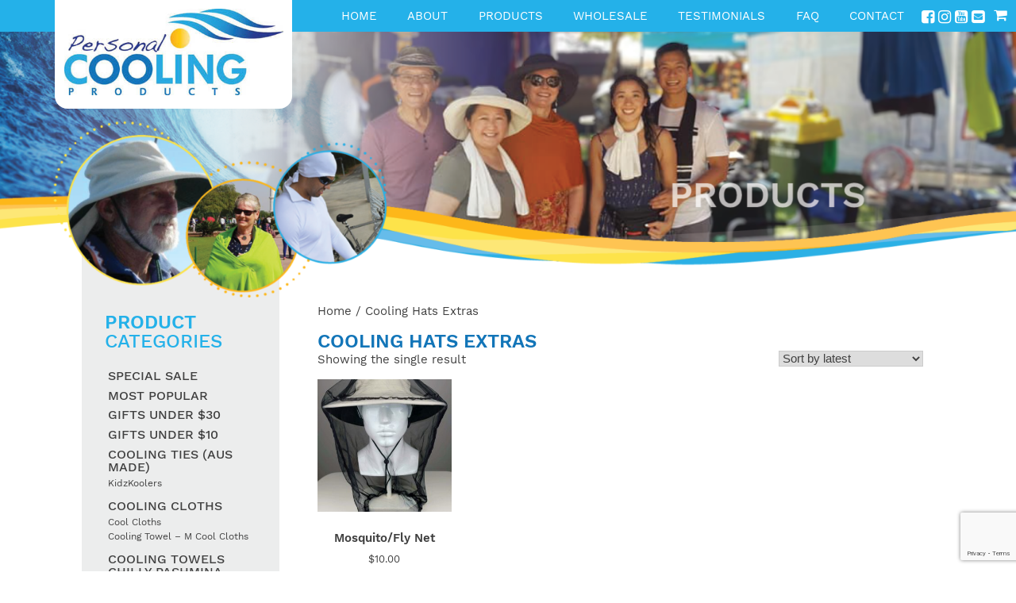

--- FILE ---
content_type: text/html; charset=utf-8
request_url: https://www.google.com/recaptcha/api2/anchor?ar=1&k=6LdNZrgZAAAAACRn1GUGuw0VgjpqAcgjQ60Eu0wK&co=aHR0cHM6Ly9jb29saGF0cy5jb20uYXU6NDQz&hl=en&v=N67nZn4AqZkNcbeMu4prBgzg&size=invisible&anchor-ms=20000&execute-ms=30000&cb=9jo1c16vjabc
body_size: 48533
content:
<!DOCTYPE HTML><html dir="ltr" lang="en"><head><meta http-equiv="Content-Type" content="text/html; charset=UTF-8">
<meta http-equiv="X-UA-Compatible" content="IE=edge">
<title>reCAPTCHA</title>
<style type="text/css">
/* cyrillic-ext */
@font-face {
  font-family: 'Roboto';
  font-style: normal;
  font-weight: 400;
  font-stretch: 100%;
  src: url(//fonts.gstatic.com/s/roboto/v48/KFO7CnqEu92Fr1ME7kSn66aGLdTylUAMa3GUBHMdazTgWw.woff2) format('woff2');
  unicode-range: U+0460-052F, U+1C80-1C8A, U+20B4, U+2DE0-2DFF, U+A640-A69F, U+FE2E-FE2F;
}
/* cyrillic */
@font-face {
  font-family: 'Roboto';
  font-style: normal;
  font-weight: 400;
  font-stretch: 100%;
  src: url(//fonts.gstatic.com/s/roboto/v48/KFO7CnqEu92Fr1ME7kSn66aGLdTylUAMa3iUBHMdazTgWw.woff2) format('woff2');
  unicode-range: U+0301, U+0400-045F, U+0490-0491, U+04B0-04B1, U+2116;
}
/* greek-ext */
@font-face {
  font-family: 'Roboto';
  font-style: normal;
  font-weight: 400;
  font-stretch: 100%;
  src: url(//fonts.gstatic.com/s/roboto/v48/KFO7CnqEu92Fr1ME7kSn66aGLdTylUAMa3CUBHMdazTgWw.woff2) format('woff2');
  unicode-range: U+1F00-1FFF;
}
/* greek */
@font-face {
  font-family: 'Roboto';
  font-style: normal;
  font-weight: 400;
  font-stretch: 100%;
  src: url(//fonts.gstatic.com/s/roboto/v48/KFO7CnqEu92Fr1ME7kSn66aGLdTylUAMa3-UBHMdazTgWw.woff2) format('woff2');
  unicode-range: U+0370-0377, U+037A-037F, U+0384-038A, U+038C, U+038E-03A1, U+03A3-03FF;
}
/* math */
@font-face {
  font-family: 'Roboto';
  font-style: normal;
  font-weight: 400;
  font-stretch: 100%;
  src: url(//fonts.gstatic.com/s/roboto/v48/KFO7CnqEu92Fr1ME7kSn66aGLdTylUAMawCUBHMdazTgWw.woff2) format('woff2');
  unicode-range: U+0302-0303, U+0305, U+0307-0308, U+0310, U+0312, U+0315, U+031A, U+0326-0327, U+032C, U+032F-0330, U+0332-0333, U+0338, U+033A, U+0346, U+034D, U+0391-03A1, U+03A3-03A9, U+03B1-03C9, U+03D1, U+03D5-03D6, U+03F0-03F1, U+03F4-03F5, U+2016-2017, U+2034-2038, U+203C, U+2040, U+2043, U+2047, U+2050, U+2057, U+205F, U+2070-2071, U+2074-208E, U+2090-209C, U+20D0-20DC, U+20E1, U+20E5-20EF, U+2100-2112, U+2114-2115, U+2117-2121, U+2123-214F, U+2190, U+2192, U+2194-21AE, U+21B0-21E5, U+21F1-21F2, U+21F4-2211, U+2213-2214, U+2216-22FF, U+2308-230B, U+2310, U+2319, U+231C-2321, U+2336-237A, U+237C, U+2395, U+239B-23B7, U+23D0, U+23DC-23E1, U+2474-2475, U+25AF, U+25B3, U+25B7, U+25BD, U+25C1, U+25CA, U+25CC, U+25FB, U+266D-266F, U+27C0-27FF, U+2900-2AFF, U+2B0E-2B11, U+2B30-2B4C, U+2BFE, U+3030, U+FF5B, U+FF5D, U+1D400-1D7FF, U+1EE00-1EEFF;
}
/* symbols */
@font-face {
  font-family: 'Roboto';
  font-style: normal;
  font-weight: 400;
  font-stretch: 100%;
  src: url(//fonts.gstatic.com/s/roboto/v48/KFO7CnqEu92Fr1ME7kSn66aGLdTylUAMaxKUBHMdazTgWw.woff2) format('woff2');
  unicode-range: U+0001-000C, U+000E-001F, U+007F-009F, U+20DD-20E0, U+20E2-20E4, U+2150-218F, U+2190, U+2192, U+2194-2199, U+21AF, U+21E6-21F0, U+21F3, U+2218-2219, U+2299, U+22C4-22C6, U+2300-243F, U+2440-244A, U+2460-24FF, U+25A0-27BF, U+2800-28FF, U+2921-2922, U+2981, U+29BF, U+29EB, U+2B00-2BFF, U+4DC0-4DFF, U+FFF9-FFFB, U+10140-1018E, U+10190-1019C, U+101A0, U+101D0-101FD, U+102E0-102FB, U+10E60-10E7E, U+1D2C0-1D2D3, U+1D2E0-1D37F, U+1F000-1F0FF, U+1F100-1F1AD, U+1F1E6-1F1FF, U+1F30D-1F30F, U+1F315, U+1F31C, U+1F31E, U+1F320-1F32C, U+1F336, U+1F378, U+1F37D, U+1F382, U+1F393-1F39F, U+1F3A7-1F3A8, U+1F3AC-1F3AF, U+1F3C2, U+1F3C4-1F3C6, U+1F3CA-1F3CE, U+1F3D4-1F3E0, U+1F3ED, U+1F3F1-1F3F3, U+1F3F5-1F3F7, U+1F408, U+1F415, U+1F41F, U+1F426, U+1F43F, U+1F441-1F442, U+1F444, U+1F446-1F449, U+1F44C-1F44E, U+1F453, U+1F46A, U+1F47D, U+1F4A3, U+1F4B0, U+1F4B3, U+1F4B9, U+1F4BB, U+1F4BF, U+1F4C8-1F4CB, U+1F4D6, U+1F4DA, U+1F4DF, U+1F4E3-1F4E6, U+1F4EA-1F4ED, U+1F4F7, U+1F4F9-1F4FB, U+1F4FD-1F4FE, U+1F503, U+1F507-1F50B, U+1F50D, U+1F512-1F513, U+1F53E-1F54A, U+1F54F-1F5FA, U+1F610, U+1F650-1F67F, U+1F687, U+1F68D, U+1F691, U+1F694, U+1F698, U+1F6AD, U+1F6B2, U+1F6B9-1F6BA, U+1F6BC, U+1F6C6-1F6CF, U+1F6D3-1F6D7, U+1F6E0-1F6EA, U+1F6F0-1F6F3, U+1F6F7-1F6FC, U+1F700-1F7FF, U+1F800-1F80B, U+1F810-1F847, U+1F850-1F859, U+1F860-1F887, U+1F890-1F8AD, U+1F8B0-1F8BB, U+1F8C0-1F8C1, U+1F900-1F90B, U+1F93B, U+1F946, U+1F984, U+1F996, U+1F9E9, U+1FA00-1FA6F, U+1FA70-1FA7C, U+1FA80-1FA89, U+1FA8F-1FAC6, U+1FACE-1FADC, U+1FADF-1FAE9, U+1FAF0-1FAF8, U+1FB00-1FBFF;
}
/* vietnamese */
@font-face {
  font-family: 'Roboto';
  font-style: normal;
  font-weight: 400;
  font-stretch: 100%;
  src: url(//fonts.gstatic.com/s/roboto/v48/KFO7CnqEu92Fr1ME7kSn66aGLdTylUAMa3OUBHMdazTgWw.woff2) format('woff2');
  unicode-range: U+0102-0103, U+0110-0111, U+0128-0129, U+0168-0169, U+01A0-01A1, U+01AF-01B0, U+0300-0301, U+0303-0304, U+0308-0309, U+0323, U+0329, U+1EA0-1EF9, U+20AB;
}
/* latin-ext */
@font-face {
  font-family: 'Roboto';
  font-style: normal;
  font-weight: 400;
  font-stretch: 100%;
  src: url(//fonts.gstatic.com/s/roboto/v48/KFO7CnqEu92Fr1ME7kSn66aGLdTylUAMa3KUBHMdazTgWw.woff2) format('woff2');
  unicode-range: U+0100-02BA, U+02BD-02C5, U+02C7-02CC, U+02CE-02D7, U+02DD-02FF, U+0304, U+0308, U+0329, U+1D00-1DBF, U+1E00-1E9F, U+1EF2-1EFF, U+2020, U+20A0-20AB, U+20AD-20C0, U+2113, U+2C60-2C7F, U+A720-A7FF;
}
/* latin */
@font-face {
  font-family: 'Roboto';
  font-style: normal;
  font-weight: 400;
  font-stretch: 100%;
  src: url(//fonts.gstatic.com/s/roboto/v48/KFO7CnqEu92Fr1ME7kSn66aGLdTylUAMa3yUBHMdazQ.woff2) format('woff2');
  unicode-range: U+0000-00FF, U+0131, U+0152-0153, U+02BB-02BC, U+02C6, U+02DA, U+02DC, U+0304, U+0308, U+0329, U+2000-206F, U+20AC, U+2122, U+2191, U+2193, U+2212, U+2215, U+FEFF, U+FFFD;
}
/* cyrillic-ext */
@font-face {
  font-family: 'Roboto';
  font-style: normal;
  font-weight: 500;
  font-stretch: 100%;
  src: url(//fonts.gstatic.com/s/roboto/v48/KFO7CnqEu92Fr1ME7kSn66aGLdTylUAMa3GUBHMdazTgWw.woff2) format('woff2');
  unicode-range: U+0460-052F, U+1C80-1C8A, U+20B4, U+2DE0-2DFF, U+A640-A69F, U+FE2E-FE2F;
}
/* cyrillic */
@font-face {
  font-family: 'Roboto';
  font-style: normal;
  font-weight: 500;
  font-stretch: 100%;
  src: url(//fonts.gstatic.com/s/roboto/v48/KFO7CnqEu92Fr1ME7kSn66aGLdTylUAMa3iUBHMdazTgWw.woff2) format('woff2');
  unicode-range: U+0301, U+0400-045F, U+0490-0491, U+04B0-04B1, U+2116;
}
/* greek-ext */
@font-face {
  font-family: 'Roboto';
  font-style: normal;
  font-weight: 500;
  font-stretch: 100%;
  src: url(//fonts.gstatic.com/s/roboto/v48/KFO7CnqEu92Fr1ME7kSn66aGLdTylUAMa3CUBHMdazTgWw.woff2) format('woff2');
  unicode-range: U+1F00-1FFF;
}
/* greek */
@font-face {
  font-family: 'Roboto';
  font-style: normal;
  font-weight: 500;
  font-stretch: 100%;
  src: url(//fonts.gstatic.com/s/roboto/v48/KFO7CnqEu92Fr1ME7kSn66aGLdTylUAMa3-UBHMdazTgWw.woff2) format('woff2');
  unicode-range: U+0370-0377, U+037A-037F, U+0384-038A, U+038C, U+038E-03A1, U+03A3-03FF;
}
/* math */
@font-face {
  font-family: 'Roboto';
  font-style: normal;
  font-weight: 500;
  font-stretch: 100%;
  src: url(//fonts.gstatic.com/s/roboto/v48/KFO7CnqEu92Fr1ME7kSn66aGLdTylUAMawCUBHMdazTgWw.woff2) format('woff2');
  unicode-range: U+0302-0303, U+0305, U+0307-0308, U+0310, U+0312, U+0315, U+031A, U+0326-0327, U+032C, U+032F-0330, U+0332-0333, U+0338, U+033A, U+0346, U+034D, U+0391-03A1, U+03A3-03A9, U+03B1-03C9, U+03D1, U+03D5-03D6, U+03F0-03F1, U+03F4-03F5, U+2016-2017, U+2034-2038, U+203C, U+2040, U+2043, U+2047, U+2050, U+2057, U+205F, U+2070-2071, U+2074-208E, U+2090-209C, U+20D0-20DC, U+20E1, U+20E5-20EF, U+2100-2112, U+2114-2115, U+2117-2121, U+2123-214F, U+2190, U+2192, U+2194-21AE, U+21B0-21E5, U+21F1-21F2, U+21F4-2211, U+2213-2214, U+2216-22FF, U+2308-230B, U+2310, U+2319, U+231C-2321, U+2336-237A, U+237C, U+2395, U+239B-23B7, U+23D0, U+23DC-23E1, U+2474-2475, U+25AF, U+25B3, U+25B7, U+25BD, U+25C1, U+25CA, U+25CC, U+25FB, U+266D-266F, U+27C0-27FF, U+2900-2AFF, U+2B0E-2B11, U+2B30-2B4C, U+2BFE, U+3030, U+FF5B, U+FF5D, U+1D400-1D7FF, U+1EE00-1EEFF;
}
/* symbols */
@font-face {
  font-family: 'Roboto';
  font-style: normal;
  font-weight: 500;
  font-stretch: 100%;
  src: url(//fonts.gstatic.com/s/roboto/v48/KFO7CnqEu92Fr1ME7kSn66aGLdTylUAMaxKUBHMdazTgWw.woff2) format('woff2');
  unicode-range: U+0001-000C, U+000E-001F, U+007F-009F, U+20DD-20E0, U+20E2-20E4, U+2150-218F, U+2190, U+2192, U+2194-2199, U+21AF, U+21E6-21F0, U+21F3, U+2218-2219, U+2299, U+22C4-22C6, U+2300-243F, U+2440-244A, U+2460-24FF, U+25A0-27BF, U+2800-28FF, U+2921-2922, U+2981, U+29BF, U+29EB, U+2B00-2BFF, U+4DC0-4DFF, U+FFF9-FFFB, U+10140-1018E, U+10190-1019C, U+101A0, U+101D0-101FD, U+102E0-102FB, U+10E60-10E7E, U+1D2C0-1D2D3, U+1D2E0-1D37F, U+1F000-1F0FF, U+1F100-1F1AD, U+1F1E6-1F1FF, U+1F30D-1F30F, U+1F315, U+1F31C, U+1F31E, U+1F320-1F32C, U+1F336, U+1F378, U+1F37D, U+1F382, U+1F393-1F39F, U+1F3A7-1F3A8, U+1F3AC-1F3AF, U+1F3C2, U+1F3C4-1F3C6, U+1F3CA-1F3CE, U+1F3D4-1F3E0, U+1F3ED, U+1F3F1-1F3F3, U+1F3F5-1F3F7, U+1F408, U+1F415, U+1F41F, U+1F426, U+1F43F, U+1F441-1F442, U+1F444, U+1F446-1F449, U+1F44C-1F44E, U+1F453, U+1F46A, U+1F47D, U+1F4A3, U+1F4B0, U+1F4B3, U+1F4B9, U+1F4BB, U+1F4BF, U+1F4C8-1F4CB, U+1F4D6, U+1F4DA, U+1F4DF, U+1F4E3-1F4E6, U+1F4EA-1F4ED, U+1F4F7, U+1F4F9-1F4FB, U+1F4FD-1F4FE, U+1F503, U+1F507-1F50B, U+1F50D, U+1F512-1F513, U+1F53E-1F54A, U+1F54F-1F5FA, U+1F610, U+1F650-1F67F, U+1F687, U+1F68D, U+1F691, U+1F694, U+1F698, U+1F6AD, U+1F6B2, U+1F6B9-1F6BA, U+1F6BC, U+1F6C6-1F6CF, U+1F6D3-1F6D7, U+1F6E0-1F6EA, U+1F6F0-1F6F3, U+1F6F7-1F6FC, U+1F700-1F7FF, U+1F800-1F80B, U+1F810-1F847, U+1F850-1F859, U+1F860-1F887, U+1F890-1F8AD, U+1F8B0-1F8BB, U+1F8C0-1F8C1, U+1F900-1F90B, U+1F93B, U+1F946, U+1F984, U+1F996, U+1F9E9, U+1FA00-1FA6F, U+1FA70-1FA7C, U+1FA80-1FA89, U+1FA8F-1FAC6, U+1FACE-1FADC, U+1FADF-1FAE9, U+1FAF0-1FAF8, U+1FB00-1FBFF;
}
/* vietnamese */
@font-face {
  font-family: 'Roboto';
  font-style: normal;
  font-weight: 500;
  font-stretch: 100%;
  src: url(//fonts.gstatic.com/s/roboto/v48/KFO7CnqEu92Fr1ME7kSn66aGLdTylUAMa3OUBHMdazTgWw.woff2) format('woff2');
  unicode-range: U+0102-0103, U+0110-0111, U+0128-0129, U+0168-0169, U+01A0-01A1, U+01AF-01B0, U+0300-0301, U+0303-0304, U+0308-0309, U+0323, U+0329, U+1EA0-1EF9, U+20AB;
}
/* latin-ext */
@font-face {
  font-family: 'Roboto';
  font-style: normal;
  font-weight: 500;
  font-stretch: 100%;
  src: url(//fonts.gstatic.com/s/roboto/v48/KFO7CnqEu92Fr1ME7kSn66aGLdTylUAMa3KUBHMdazTgWw.woff2) format('woff2');
  unicode-range: U+0100-02BA, U+02BD-02C5, U+02C7-02CC, U+02CE-02D7, U+02DD-02FF, U+0304, U+0308, U+0329, U+1D00-1DBF, U+1E00-1E9F, U+1EF2-1EFF, U+2020, U+20A0-20AB, U+20AD-20C0, U+2113, U+2C60-2C7F, U+A720-A7FF;
}
/* latin */
@font-face {
  font-family: 'Roboto';
  font-style: normal;
  font-weight: 500;
  font-stretch: 100%;
  src: url(//fonts.gstatic.com/s/roboto/v48/KFO7CnqEu92Fr1ME7kSn66aGLdTylUAMa3yUBHMdazQ.woff2) format('woff2');
  unicode-range: U+0000-00FF, U+0131, U+0152-0153, U+02BB-02BC, U+02C6, U+02DA, U+02DC, U+0304, U+0308, U+0329, U+2000-206F, U+20AC, U+2122, U+2191, U+2193, U+2212, U+2215, U+FEFF, U+FFFD;
}
/* cyrillic-ext */
@font-face {
  font-family: 'Roboto';
  font-style: normal;
  font-weight: 900;
  font-stretch: 100%;
  src: url(//fonts.gstatic.com/s/roboto/v48/KFO7CnqEu92Fr1ME7kSn66aGLdTylUAMa3GUBHMdazTgWw.woff2) format('woff2');
  unicode-range: U+0460-052F, U+1C80-1C8A, U+20B4, U+2DE0-2DFF, U+A640-A69F, U+FE2E-FE2F;
}
/* cyrillic */
@font-face {
  font-family: 'Roboto';
  font-style: normal;
  font-weight: 900;
  font-stretch: 100%;
  src: url(//fonts.gstatic.com/s/roboto/v48/KFO7CnqEu92Fr1ME7kSn66aGLdTylUAMa3iUBHMdazTgWw.woff2) format('woff2');
  unicode-range: U+0301, U+0400-045F, U+0490-0491, U+04B0-04B1, U+2116;
}
/* greek-ext */
@font-face {
  font-family: 'Roboto';
  font-style: normal;
  font-weight: 900;
  font-stretch: 100%;
  src: url(//fonts.gstatic.com/s/roboto/v48/KFO7CnqEu92Fr1ME7kSn66aGLdTylUAMa3CUBHMdazTgWw.woff2) format('woff2');
  unicode-range: U+1F00-1FFF;
}
/* greek */
@font-face {
  font-family: 'Roboto';
  font-style: normal;
  font-weight: 900;
  font-stretch: 100%;
  src: url(//fonts.gstatic.com/s/roboto/v48/KFO7CnqEu92Fr1ME7kSn66aGLdTylUAMa3-UBHMdazTgWw.woff2) format('woff2');
  unicode-range: U+0370-0377, U+037A-037F, U+0384-038A, U+038C, U+038E-03A1, U+03A3-03FF;
}
/* math */
@font-face {
  font-family: 'Roboto';
  font-style: normal;
  font-weight: 900;
  font-stretch: 100%;
  src: url(//fonts.gstatic.com/s/roboto/v48/KFO7CnqEu92Fr1ME7kSn66aGLdTylUAMawCUBHMdazTgWw.woff2) format('woff2');
  unicode-range: U+0302-0303, U+0305, U+0307-0308, U+0310, U+0312, U+0315, U+031A, U+0326-0327, U+032C, U+032F-0330, U+0332-0333, U+0338, U+033A, U+0346, U+034D, U+0391-03A1, U+03A3-03A9, U+03B1-03C9, U+03D1, U+03D5-03D6, U+03F0-03F1, U+03F4-03F5, U+2016-2017, U+2034-2038, U+203C, U+2040, U+2043, U+2047, U+2050, U+2057, U+205F, U+2070-2071, U+2074-208E, U+2090-209C, U+20D0-20DC, U+20E1, U+20E5-20EF, U+2100-2112, U+2114-2115, U+2117-2121, U+2123-214F, U+2190, U+2192, U+2194-21AE, U+21B0-21E5, U+21F1-21F2, U+21F4-2211, U+2213-2214, U+2216-22FF, U+2308-230B, U+2310, U+2319, U+231C-2321, U+2336-237A, U+237C, U+2395, U+239B-23B7, U+23D0, U+23DC-23E1, U+2474-2475, U+25AF, U+25B3, U+25B7, U+25BD, U+25C1, U+25CA, U+25CC, U+25FB, U+266D-266F, U+27C0-27FF, U+2900-2AFF, U+2B0E-2B11, U+2B30-2B4C, U+2BFE, U+3030, U+FF5B, U+FF5D, U+1D400-1D7FF, U+1EE00-1EEFF;
}
/* symbols */
@font-face {
  font-family: 'Roboto';
  font-style: normal;
  font-weight: 900;
  font-stretch: 100%;
  src: url(//fonts.gstatic.com/s/roboto/v48/KFO7CnqEu92Fr1ME7kSn66aGLdTylUAMaxKUBHMdazTgWw.woff2) format('woff2');
  unicode-range: U+0001-000C, U+000E-001F, U+007F-009F, U+20DD-20E0, U+20E2-20E4, U+2150-218F, U+2190, U+2192, U+2194-2199, U+21AF, U+21E6-21F0, U+21F3, U+2218-2219, U+2299, U+22C4-22C6, U+2300-243F, U+2440-244A, U+2460-24FF, U+25A0-27BF, U+2800-28FF, U+2921-2922, U+2981, U+29BF, U+29EB, U+2B00-2BFF, U+4DC0-4DFF, U+FFF9-FFFB, U+10140-1018E, U+10190-1019C, U+101A0, U+101D0-101FD, U+102E0-102FB, U+10E60-10E7E, U+1D2C0-1D2D3, U+1D2E0-1D37F, U+1F000-1F0FF, U+1F100-1F1AD, U+1F1E6-1F1FF, U+1F30D-1F30F, U+1F315, U+1F31C, U+1F31E, U+1F320-1F32C, U+1F336, U+1F378, U+1F37D, U+1F382, U+1F393-1F39F, U+1F3A7-1F3A8, U+1F3AC-1F3AF, U+1F3C2, U+1F3C4-1F3C6, U+1F3CA-1F3CE, U+1F3D4-1F3E0, U+1F3ED, U+1F3F1-1F3F3, U+1F3F5-1F3F7, U+1F408, U+1F415, U+1F41F, U+1F426, U+1F43F, U+1F441-1F442, U+1F444, U+1F446-1F449, U+1F44C-1F44E, U+1F453, U+1F46A, U+1F47D, U+1F4A3, U+1F4B0, U+1F4B3, U+1F4B9, U+1F4BB, U+1F4BF, U+1F4C8-1F4CB, U+1F4D6, U+1F4DA, U+1F4DF, U+1F4E3-1F4E6, U+1F4EA-1F4ED, U+1F4F7, U+1F4F9-1F4FB, U+1F4FD-1F4FE, U+1F503, U+1F507-1F50B, U+1F50D, U+1F512-1F513, U+1F53E-1F54A, U+1F54F-1F5FA, U+1F610, U+1F650-1F67F, U+1F687, U+1F68D, U+1F691, U+1F694, U+1F698, U+1F6AD, U+1F6B2, U+1F6B9-1F6BA, U+1F6BC, U+1F6C6-1F6CF, U+1F6D3-1F6D7, U+1F6E0-1F6EA, U+1F6F0-1F6F3, U+1F6F7-1F6FC, U+1F700-1F7FF, U+1F800-1F80B, U+1F810-1F847, U+1F850-1F859, U+1F860-1F887, U+1F890-1F8AD, U+1F8B0-1F8BB, U+1F8C0-1F8C1, U+1F900-1F90B, U+1F93B, U+1F946, U+1F984, U+1F996, U+1F9E9, U+1FA00-1FA6F, U+1FA70-1FA7C, U+1FA80-1FA89, U+1FA8F-1FAC6, U+1FACE-1FADC, U+1FADF-1FAE9, U+1FAF0-1FAF8, U+1FB00-1FBFF;
}
/* vietnamese */
@font-face {
  font-family: 'Roboto';
  font-style: normal;
  font-weight: 900;
  font-stretch: 100%;
  src: url(//fonts.gstatic.com/s/roboto/v48/KFO7CnqEu92Fr1ME7kSn66aGLdTylUAMa3OUBHMdazTgWw.woff2) format('woff2');
  unicode-range: U+0102-0103, U+0110-0111, U+0128-0129, U+0168-0169, U+01A0-01A1, U+01AF-01B0, U+0300-0301, U+0303-0304, U+0308-0309, U+0323, U+0329, U+1EA0-1EF9, U+20AB;
}
/* latin-ext */
@font-face {
  font-family: 'Roboto';
  font-style: normal;
  font-weight: 900;
  font-stretch: 100%;
  src: url(//fonts.gstatic.com/s/roboto/v48/KFO7CnqEu92Fr1ME7kSn66aGLdTylUAMa3KUBHMdazTgWw.woff2) format('woff2');
  unicode-range: U+0100-02BA, U+02BD-02C5, U+02C7-02CC, U+02CE-02D7, U+02DD-02FF, U+0304, U+0308, U+0329, U+1D00-1DBF, U+1E00-1E9F, U+1EF2-1EFF, U+2020, U+20A0-20AB, U+20AD-20C0, U+2113, U+2C60-2C7F, U+A720-A7FF;
}
/* latin */
@font-face {
  font-family: 'Roboto';
  font-style: normal;
  font-weight: 900;
  font-stretch: 100%;
  src: url(//fonts.gstatic.com/s/roboto/v48/KFO7CnqEu92Fr1ME7kSn66aGLdTylUAMa3yUBHMdazQ.woff2) format('woff2');
  unicode-range: U+0000-00FF, U+0131, U+0152-0153, U+02BB-02BC, U+02C6, U+02DA, U+02DC, U+0304, U+0308, U+0329, U+2000-206F, U+20AC, U+2122, U+2191, U+2193, U+2212, U+2215, U+FEFF, U+FFFD;
}

</style>
<link rel="stylesheet" type="text/css" href="https://www.gstatic.com/recaptcha/releases/N67nZn4AqZkNcbeMu4prBgzg/styles__ltr.css">
<script nonce="9FPoAxN5l-WGO0bzQp5oCg" type="text/javascript">window['__recaptcha_api'] = 'https://www.google.com/recaptcha/api2/';</script>
<script type="text/javascript" src="https://www.gstatic.com/recaptcha/releases/N67nZn4AqZkNcbeMu4prBgzg/recaptcha__en.js" nonce="9FPoAxN5l-WGO0bzQp5oCg">
      
    </script></head>
<body><div id="rc-anchor-alert" class="rc-anchor-alert"></div>
<input type="hidden" id="recaptcha-token" value="[base64]">
<script type="text/javascript" nonce="9FPoAxN5l-WGO0bzQp5oCg">
      recaptcha.anchor.Main.init("[\x22ainput\x22,[\x22bgdata\x22,\x22\x22,\[base64]/[base64]/[base64]/[base64]/[base64]/UltsKytdPUU6KEU8MjA0OD9SW2wrK109RT4+NnwxOTI6KChFJjY0NTEyKT09NTUyOTYmJk0rMTxjLmxlbmd0aCYmKGMuY2hhckNvZGVBdChNKzEpJjY0NTEyKT09NTYzMjA/[base64]/[base64]/[base64]/[base64]/[base64]/[base64]/[base64]\x22,\[base64]\\u003d\x22,\x22wrfCj8OdWcO4ZT3CvMOXw7FFw7/[base64]/CpjvClEzCpMKtwpbDocOEcUdQFG7DvFcVbjFjPcO7wr7ClWZVZ3FtVy/ChsKoUMOnasOiLsKoB8O9wqlOPBvDlcOqIHDDocKbw6UcK8OLw4R2wq/[base64]/DuMKYw7YYI3zCshDDnx8NNsOGQlsGw5vCpmzCtMOXC2XCqktnw4F0woHCpsKBwrvClMKnewbClk/Cq8KFw6TCgsO9WcOnw7gYwovCmMK/In8PUzI3GcKXwqXCpGvDnlTCkzsswo0ewoLClsOoLcKFGAHDgUULb8OHwqDCtUx5RGktwofClQh3w6d0UW3DhibCnXE9M8Kaw4HDpcKnw7o5P2DDoMOBwrHCksO/AsOvesO/f8Kyw53DkFTDrwDDscOxKMKQLA3Cuil2IMObwo8jEMOEwpEsE8KMw5pOwpBvEsOuwqDDj8KDSTcmw6rDlsKvDA3Dh1XCn8O0ETXDuBhWLU1jw7nCnWHDniTDuQo3R1/DqQrChExqdiwjw5bDqsOEbmDDvV5ZMxJye8OFwq3Ds1pUw403w7sJw587wrLCkMKZKiPDm8Klwos6wrvDr1MEw4ZrBFwDTVbCqlLCrEQ0w6kTRsO7ICE0w6vCk8OtwpPDrC4rGsOXw4FyFWYBwp3Cl8KPwoHDhcOGw6zCpcORw7fDkMKza0c0wp/ChjNWDC7DjsOiKMOZw5fDr8Osw6tww4LCiMKjwr7CksKXCz7Chh9Hw6fCn07CmhLDs8Oaw4c4c8KUWsKHIn3CoQpVw5zCjcOKwqNVw53Dv8KowoPDvhIYAMO1wrzCqMKow4h7dcOOZV/CsMO/FSDDncKgYMK7RGpGdlZyw7MGfkpUVsOTbsK7w6DCtMOSw5dRecKjecKIJRRpBsKnw77DknPDsHHCvm3CnjBIHMOVfMOmw51vw6URwoVdFh/CtcKLWy/Dp8KOWsKuw79/wr8zOsKMw6fCiMO8wqfDuDbDq8Ktw6LCscKsQnLClUsVQsO0w43DvMKHwqhDPy4BDTfCmwJmwqvCo0w7w6PDrsOww4bCm8OFwqLCgX/[base64]/Cq8OtVHYIw5wbBsOASB1HQsOlwotkW8Kyw4fDsVvCq8OkwqA3w6d0DcOCw5M+UHc9UTlhw5d4UzrDiVgvw4jDv8ONcEY0KMKdHcK6CCJLwq3CgXRaTBtBOcKMw7PDnDg1wqBbwqN6BmjDh0vClcK3L8K4w57Dv8OvwoLCn8OrLRHCuMKZSivCpMO/[base64]/CuC0Xwq5aw55EOMOhwo/[base64]/DssOLDGxQVnIJB8KvwrnDkn3CosObw6XDkGLCg8OCQCvDlSAcwqVHw55rwpnCnMK0wrwKBsKpFxTCuhPCjgnClDzDoUUTw6/DrMKNNgIBw68hSMKuwpQCUcOcaUYgYsOeI8OnRsOYw5rCrH/CpFgcIsOYG0vCgMKuwpjDjWtHw6VBEsKlNsOFw6fCnBZ2wpbCv3tUw4/DtcKkwrbCuMKjwoPDnHDClyBjw5HDjjzCucK2ZWQDw7fDsMOLenjCrsKlw6MzIX/DiEfCkMK+w73ClTAtwoPChxnCuMOBw44Ow5o3w5PDj1ciKcKiw7rDs1YjRMKeN8OyPy7DvsOxURTDn8OAw48XwqlTDjHCn8OJwpUNccOkwogvbcOhccOOC8K1fgZqwowQw4AZwobDuXnDvEzCtMORwoXDssKMFsKhw4fCgDvDr8ODd8OHWmkPNXhHCcK9wo/Dnwktw7TDm0/CiFXDnzUqw73CssKHw7VEb2wdw4HDiX3DmsKoe1sww6wZPMOEw4VrwrRFwoPCiX/DknYBw4MfwqBOw7vDkcOxw7LDusKiw4J6EsKiwr/DhjnCm8ONDlXCgkvCrcOFPT/CksKPSFLCrsOYwqM/Kg44wqPCtUw5Y8KwX8O2wp3DojvCm8OiBMOnwrvDulRbGynDhBzDpsKgw6pUwpzClsK3wo/DqQLChcKgw5bDqEkiwq/CgiPDtcKlOyg4ASPDscOcTinDr8KtwrYvw4/CiB4Kw496w43CkxLCp8OFw6HCosKUEMOgLcOWAMORJMKww4MKaMOyw4/[base64]/DkG4ke14aNR7CsMKkWFEnw6zDvMK1wrl/[base64]/ChMOlM8O6CVAXw7FWXsKaBMKYw4pbwqXDtcOhfzZaw48BwrzCvizCm8OnasONBDjCqcOZwqVKw6gmw4/Ci3zDkHUpw54nKQjDqRU2B8OuwozDt3Ylw5PCn8KAS3gtwrbCtcKhw4XCp8KZfCBFw44KwojCsjc0TxLDrSvCu8OPw7bDqBJML8KlOsOIwprDr07CqUDCicKJI0gpw5hOP1HDjcOrfsODw63CsETChsK5wrF/f1U5w7HCm8OTw6oNw73DjnTDnQzDl1hqwrLDrMKBw7TCkMKcw7HCvnACw7IUacKbKDfCvDjDuRYgwoEtPyUSFsKXwqFxGVk8Z3/Dqi3CisKkEcKwR0zChjA7w71uw4rCu19Lw6URZkbCjsKbwq9Uw7jCoMO8PQQcwpXDnMOVw5t2E8OSw6xzw7XDoMOqwpYowoRaw4HDmcOScwDDhzPCtsOjP1RrwoZVBkHDrsKqAcKMw6VZw49vw4/DlcKbw5VCwo/Ci8Ovw7HCk29oSU/CqcOMwqnDjGhLw5l7wpfCtkBmwpvCmFbDgsKTwrZ8w7XDksOPwqdIXMKUAsK/wqDDg8K3woxrCyMRw5ZGwr/Crj/[base64]/w7PDuwokw6HDkFHCnMO1w5QEHFLCgsOMwobDvsK9woRuwqHDkDpyfmfDnBXCilwOMnnDv3sFw5DCgDImQMK5DXMWS8Kdwq3ClcKdw7zDiBw6GsKeUMKwIsObw4InB8K1KMKCwo7Cj2/CgsOUwrt4wpjCmjECKHXCiMOOwqdxGGl/w79/[base64]/ChMK4wp1+EsKUE1/DqcKKw5XCjsKhw6J/MMOxXsOxw4TCsT9oCcKgw6HDsMKfwrcAwojDvQczfsOxVx9WSsO6w4ILLMOresOcQHDCoHRWE8OuTjfDtMO6EgrChMK7w7jDhMKmP8OywqPDj0zCtcO+w5vDtmDDh2rDi8KHM8KFw4NiTVF/w5c3MwRHw5zCvcKywofDo8KswrrDq8K8wo1pc8OBw5vCgcORw7AfbXDDk1I9UVYew4Epw4Z/woTCm23DkEM1Hl/DgcOqXEfCqHDDs8KoCEbCt8KUw47DusKDMB9gKURZCMKuw6EqLzbCnXh7w7PDo0R+w4UJwrnDs8OcA8O0w5DDg8KBH23CiMOFKcKKwp1CwonDnMKWN0PDn0RYw7DCllFHasO6UE91wpLDiMO1w5LDlMKjCXTCpmF/KsOiUsKCZMOCw4R5BCzDpsOrw7rDvsOgwrbCm8KWw7AsE8KnwqjDqcO0YVfCqMKLeMO0w7N6wpvCnsKXwql8KMOyQMKiwpw/[base64]/[base64]/Cg23Ck8Opw63Ds8KRw5nCp8O5NMK1HG4KV3PCrcK9w6M7bsOZw4zDl3PCqcOyw4bCjcOQwrLDu8Kgw6XCjcKYwo8+w75GwpnCtcKxWVTDvsKCKxp0w7EZAB49w6rDhV7CtlrDjsOyw6UYaF/CuwxGw5bCglzDlcKJT8KjecOvVxzCmMOCf1/DgEwXDcKzWcOdw4diw45RGHJiwrNgw5kLYcOQL8KmwpJkPMOJw6DCvcKLLytxw7xnw4fCvjQ9w7rCq8KrNR/[base64]/ZMORwoNHHMKHwqHCucKzw41iw5d1w7sewrxJFsOfwrFMHR/CqlwLw6bDgS7CqsORwoMTBnvDumVbwqlbw6AINMOCM8OkwqM0woVjw60Fw51pc2bCtzDCo3DCv0NWw6HCqsK8acOowo7DrcK/w6LCrcKNw53Du8Orw6bDvcKeAlx9dVdWwrPCkRZjW8KDPcOACcKdwp1Mwq3DrTohw7UPwoBYw4FFT1MGw5QmenA/OsKae8O6JjUuw6DDsMOVw6/DqAgJacOPQGbDsMObF8KSQVDCo8O6woMTOsOwVsKuw7gwM8OeacKqw5Yxw4pnwpTDuMOOwqXCuDXDmsKCw5V6BMK2PcKDacKzfFbDg8OWaCdRfisKw45rwpnDkMOlw5QAw7nDjB4yw7fDosO8w4zDmcONwqXCucKFF8K5OcKzYko4acO/[base64]/CoMOxLz7Cv8KVNmU5w68uw4fDunLCs0rDncKowpA8W1nDrnPDsMK/WMOyfsOHacOHQgDDiWJswrZDQ8KcH00gTRRcwrPCncKaTEPDqsOIw57DucOUdVghWxrDrsOCfcOaVwc9Hk1uw4TCnUowwrbCucO/BRVrw5bCk8KqwrNlw5oGw43Cnmlpw64LHB9gw5fDkMOcwqXCrGfDmzYFWsK7OcOtwqzDrsOswrsDGnVyIF1OF8OLcMORFMO8AgfCgcKuPMOhDcKjwpvDmTzCgzwtbW0zw5PCo8ORF1PChsKEMx3CkcOme1rDuVPDmizDhxjCnMO5w5oKw5LDjgd7LTrDvsO/fcK8wpJ2X2nCsMKRSBcewqUkAzI4B1wWw73CusO4woRTwq3CgMKSG8O8X8KTAgjCjMK5PsOaRMO/w5guBSPCicOVR8ORHMOqw7VsFzlgwqzDj1s1GcO4w7DDlcKJwrJOw7bCkyQwEw1SLcKgOcKbw6QNwohZScKaV3ouwqzCuW/[base64]/AEvCo3jCjT8PQcKEZcOLdsKxJcO7WcKSP8Kbw5bCpkLDqnjDvsKgZwDCgR3CvMKoXcKBwoLDtsO+w4t/w6jCs0hVLGjCt8OMw6jDsS7Cj8KQw5U4d8OTVcKyFcK1w51twp7Dg2/DrgfCjlXDgljDnB3Di8Kkwrcow57DjsOJwrpiw6lQwq0Mw4UTw6HDncOUQT7DqG3Cv3/CisKRY8OpcMOGKMOeVMKFC8KuBFtNeD7Dh8K6AcOmw7AtPBpzJsO/[base64]/Du0HCuGvCusKJwqbDgl3DkMOXwonDvy3CnMOeR8KTGTvCsRPCp2LDrMOKClpOwpbDtMOEw7dCT1BhwqLDtD3DvMK2YX7CmMO9w6zCtMK4wo7CmcOhwp9HwqPChGfCviXCv3TCqsKkEDrDrsK/CMOSasO4GX1vw5/Cj2XDtA4Bw67Cp8OUwrhpHMKMIApxLsK+w70cwr/[base64]/wq/[base64]/CncKsMsO4wrZAw6dMwoIkwp7Dl2BHAjRWBhR3AzfChsOQXwUgCH7DgGDDsTXDmsKEF31UJGRxY8KWwo/DmV5AORw6w5PCvsOjJMOow74MMcOUPUMKBFHCoMK5KzjCk2R4ScK6wqXDh8KtC8KiPsOOLhvDlcOYwoDDuALDsWdoWcKjwqbDg8O8w79dw7Yhw5vCnRPDpzZyN8ODwofCiMOWPRVmVMOuw6ZIwprCpGzCucKBaHkNw5kawos/[base64]/Ct8OaCcOYKMOnXAXDrsOBwohYwqcpwqwHZSnDrCrCpgosPsOkPWzDn8OOB8KnQFDCtsOPHsKjemvDu8OuVQLDtjXDlsOYTcKpOmvCgMKDXW0NeHxCRsKMHXsRwqB8YcKhw4Zvw5zCnXIxwonCi8KCw7DDiMKGGcKqeCEaEjEwbR/Dh8K8IFV+UcKwbmbDs8K3w4LDhDcVw6XCh8KtGhIDwrIWHsKRfsOHdj3ChcKqwrMzExjDp8OZbsKlwogNw4nChRjCtQTDkBxRw7ouwpTDlcO8w401LmjCi8KYwonDuRRJw4/DjcKqKcKaw7PDnxTDicOGwpDClMK6wqbDlsKAwrvDkmfDmcOVw6BISGBQw7zCm8KWw6rCkyk7Jz/Ci0FHB8KdLsOiwpLDuMKbwqhzwoNoEsOGVwnCkinDjGfCnsKDFsODw5NEHMOMbMOhwobCscOIBcOQaMO1w4XCsUVrBcK4QWnClE/[base64]/wqNewocjwq/[base64]/Cu13CnsOgworDp8OdXV8bw7rCjl/CosO3U3LCnsOOHsK/[base64]/Dp8KiwqMfwpkJSMKHEjbCu8OqwpzDh8OuZxvDsMO1wqkBwohUO3l2N8OJfhBFwozCocOjbDg0YFBjA8KLZsOdMijCrDcfVcOlOMOPKH0Dw7jDs8K5UsOHw5xrQkPCtDxMSXzDisOtwrrDmB/ClSXDh2HCp8KuHhcnDcKpcXsywphGwrLDpsOrDMKcNsKjNyBIw7bDvXYSDsKTw7fCnsKbDsK3w5HDhcO5a3NQCMOIQcOFwrnChSnDh8OrXDLDr8OCew/DvsOpcmo9wrZNwoAwwrjCj0XCq8Otw58vJcOsHMOddMKzQsOoBsO4XMK5BcKQwokCwqoawqQcw4R4RsKPWWXCtsKALgoHQjkAIcOLb8KOIsKvwrVSYzHCsnLCrADDqsO+w7Encg7DisKNwoDCkMOyw4/CrcO/w7FSTsK9GAAQw4nClMOvQRDCvkBjZMKOO2fDlsK6wpBdO8KOwo9Bw77DtcOZFiYzw6nCmcKFIUUrw7rCkAXDrULDtsKAEsKyBXQLw4/DgX3Dt2PDmW9Tw4deHsOgwpnDok1owodswqsTZcOmw4cnIQXCvRrDr8KIw41rNMK4wpRIw6tiw7o/w7dew6Jrw7vDg8ONAGjCmmd1w5Q0wqbDh3HDq0g4w59Mwrtnw5N+woPDhwkcc8KqdcO3w7vCu8OAwrB8wr3Cv8O3w5DCon0Gw6YJw4PDqgjCgl3DtAbCtlLChcOBw7fDv8O3HCBcwrInw7/DiEbClMOiwpDDjRUKL37DisOeaktSLMKubSo6wqbDm2LCmsOYGyjCp8K5N8OEw6LCl8Ogw4nDiMKIwrTCl1JnwqYlA8Kew7MGwpFVwoLCpz/DosO1XBnCmMOkW3DDi8OKUHBQMMOSVcKHw5PCocONw5vDsFgeDV7Dq8KEwpNuwpPDlGrDocK1w6DCvcKvw7A9w7zDs8OJTwnCiV1tMDHDvnNEw5RZG1DDvCrCg8KyThfDgcKqw5AxFCZnJcOXFsKXw4/DssOLwq7CuBUASEjCrcODJcKPwpMDa2DCi8Krwr3DpDkbAgrDisOrc8KvwqnCiQhuwrRuwoDCk8KrWsOKw4bCi3jCtz4Nw57CnxBBwrnDvcKxwqfCo8KVQcOVwrDCr2bClFTCpkF0wprDkF7Dt8K+Q3wkasOjw5/DhTJ/ZkPDocO+OsKiwo3DoRzDhsKyPcOgK0FlFsOCT8ONPxo2HsKPcMKqwoHDm8KEwpfDq1dew4pGwrzCkcOpDsOMXcKAFcKdKsOGUcOow5HDvXLDkXXDhE49BcOTw4nDgMOjw7/[base64]/ClUJ1wp/[base64]/wpN1XcOhc05pC8KPDMKcPRJ1IB7ClxPDicKPw6nDqT0JwoE6GSMNw5QRw61PwqjClz/CkVNNw4xdQG/[base64]/[base64]/w4R5BMKTwrHDnB3Cok/[base64]/CiAXCgRXCrFbCoQ4vcFE3YsKgWCbCnHrDlGvDlMKdwoPCtcOkIcK/w7o4D8OEEsOfwqrDmX/CjSIcDMOCwopHMn9OGz8xP8OdYnHDp8OUw5EIw5RNwolaJzLDtRPCgcO4w7fChlcXw4PCtlN1wofDvwrDjBIODznDtsKkwrPCscKmwo58w6rDizHCi8O5w6zClXLCg1/[base64]/DhcOyDmhow4N1QsOtw7DDjQLDjMOrw64YwqREAsOBIcOCa0vDhcK4woLDpHFvMi8sw61rWcKvw4rDu8OaVEokw5FCKsKBUVnDjsOHwqorO8K4QF/DjcOPJ8KGdgoBbcORTh4dX1A4w5XCs8KDEsOJwq4HRl3ChzrDhsK1VF0GwpsgX8OhdETCssK2ZhlEw6rDosKeIm0tHsKdwqd8BCJ9AcKARFHCmnfDjihWAkLDhg16w5p/wotgMjosH1XDgMOewoNMLMOEPh9xBsKIVUFfwoAlwpfCk2pyfE7DqwHChcKlDcKvw73CiEppQcOsw5JLfsKvKArDuGg4EGk4JHDCiMOjw7vDo8OAwrbDusOTfcK8YUo8wqXCpTYXwpEDHMOiPi/DnsKuwrvCtcO0w7bDnsO2K8KtIcO/w7vCsQrCgMOFw718Xxd3wr7DosKXQsOHFsOJQsKbw6xiIkRGHlxeYBnDjAPDpAjCl8KZwq3DlG/DhMOYH8KSW8Oca2sVw6pPLhUWw5MZwr/CocKlwp5jYwHCpMKjwoTDj0PDucKww7lXesOdw5h3KcOzOibCiVAZwo9zbR/CpSDCllnCqMOJFMOYVjTDs8K8wrnDrhJLwprDjsOzwrDCg8OTWMKAJlF2NcKrw6FnGC/CjVXCjnnDgsOkDHgmwrxgQTVkdsKnwo3ClcOSZUnCkDQIVSwbI37DmlJUKBPDnm3DnBZTHUfCtsO8wqLDlcKGwp/DlWwXw6/DucKdwpkqLcOnWcKBw7oqw4piw43DmcOFwrt9DlNqc8OPVCZOw690wp5JTSZPWybCtHfDusKDwpdLAxsUwrPCq8OAw5kIw7rChsOBwo9HR8OJWHLDpQodDGPDh2/CoMOcwqMPwotZAClNwrPCjgB5e1pabsOtw7zDgQzDoMOjBcOdJTpodVjCjl/Dv8O8wqDDmjvCm8K/ScK1w5t3w43DjMO6w4pGPcOZE8ODw6rCkiExBSPDgn3Ck3XDlcOMfsO9AnQCw5YqfUjCp8KqIsOBw6orwqYKw4Y9wqTDicKrwpHDv0E7KHDDk8OCw4XDhcOzwqPDgABjwrRXw7PDvVrCoMOaY8KRwpHDmsKdcMOtDmErAcKqw4/[base64]/[base64]/RcKGwokXw5nCvcK8w7nDuC/ClMKrw60UcMKOw7BIFsOGwrtMA8KXHMK7w7h3EsKbGcOfw5PCnkUww7hGwowswqoFAcO8w5RBw6sbw7cZwpjCs8OOwoZDFGrDoMK0w4UNFsK7w4YCwr0Sw7vCrm/CmmBswr/DvMOow6xCw6ocMsKFdsK2w7fDqBvCgV3CiVTDvsKrdsOdQMKvHcKAHsOsw5J1w5fCi8KMw47CgsOBw5PDksOYVTgJw6VlfcOaUC/DhMKcM07DuEIWfsKCOMK2XMKmw4VZw6IFw4dew6NwQF0aeC7ClGQ4wrHDjsKIWArDuyzDjMOUwpJHwofDslDDqMORMcKcORErEcOTV8KJOCDDqnjDuQtvbcKhwqHDpcKKwp7ClATDjMOHwo3DhmTCt18Qw7YzwqEnwq9uwq3Dk8Kmw4fCiMORwp8JaAUCE2/ClMOcwqIqfsKrRjgsw7pnwqTDjMKLwrJBw5Newo/DlcOkw7LCr8KMw41+BwzDlRPDpkAww7RVwr95w4jCllYtwo8qYcKZfsOxwo/[base64]/Drg3DsMKsw73DhsObScKYwps1w53DiMOSwrBgw5TCkMK9QcOAw4A/WcOCQl1xw7XDgcO+woQPTibDhlzDsjJEeSFaw5fCgMOhwoHCucKpVcKVwoTDpGUQDcKPwpdMwoPChsKTBh/Cv8KIw6vDmBIEw63CnBVzwoZkCsKHw6gtKMOqYsKwKsO8DMOPw4PDiybDt8ODAnE2FkPDq8OeasK3CXcZeR4qw6JzwrRJUsOlw4QaQwxhe8O8TMOVwqLDtHbCgcKMw6HCtBjCpjjDn8KMDsOSwrhMVsKiA8KpZTbDp8OMwoLDhydHwr/DoMKvRCHCpsKiw5XCmQ3DmcO3fFU9wpRPH8OUwoEYw57DvSDCmjAef8OCwociPcOwV0vCoDhww6nCosOeBsKtwqvClnLDnsO3BhrChyDDrcOXDMOZdMOLwoTDjcKDO8OAwofChsKpw4PCrj3DgcOgC0N/[base64]/Dk0HCvDgKXyoFw5LCvsK7CcK1w6F6A8Ktwrh1UBLCsRXCpnpvw6sxw4XCqULCtsKzwr3ChTHCjEbDrD1APMK1LcK/[base64]/N8OFwr5Wwp0kw7jDkcOkPGg+JsOvJxnCvWbCocODwrREwrM7wrgdw7fDtMO9w7HCmmLDrSHDvcOGfsKWFDlGSUPDrg7DncKtP1J8RSp8D2bCqTVMPnUpw5/[base64]/Di8OAU3w7wqXCncO0wqFbw7jDusKNw7lCwpfCr2bCoWJ0L0QBw5kDw6zCnTHCm2fCmGBrNlc+f8KfQ8OfwoDCogrDhALCq8OneVUCdMKQXTUkw7kXXkl3wqgjwqnCoMK2w7HDt8O9di5Ew7nDk8O1w4tND8KkHiLCgMOjwpIzw5UhUBXDt8OUBm1wBAfDhi/[base64]/DqD4Cf1w5MUbCqMKwwpHChsO9wqBVw6Utw7nCksOew514WF3CrkvDu29Ne0vDocK6FsKYDVBdwqDDg1YQfwbCnsK8wrE2ZsOxawZZF0FKwpREwqrCpsOEw4/DjQFNw67Ct8OKwoDCmg8yAA1mwrvCj01IwrUJP8KRWsOwcS5xw7TDrsONVF1DSRrCvcOOGVPCq8KfR25bcyNxw4NZcgbDsMKnOMOXwrlEwpvDhMK5SUDCqCVSLyx2DMKtw6PDt3rDtMOSwoYTUk8/wp1qXcKzQMO6wphEQ1AVMsKSwqslQGp9IzzCox7DvMKKYcOAw4Idw7loUsOTw4w1M8O7wo0AGDXDrsK/[base64]/WcOQf8KzwoVKBW/Cgkpuw4V1w53DthNrw6HCpCvDkDgjajTCqwHDsjpew7IhZsKVHcKqI1nDgMOZwpvCg8KuwozDo8O0GcKfSsOXw55gwr7Do8K2wooCwpjDjsKnEGfCgQYuwqnDtyrCrmPCpsKBwpEWwrTCkkTClDVGCMOIw53Cm8OMWCLCo8ODwrc2w7vClXnCpcOZdcO/woTDh8KhwpcBE8OLYsO8wqTDpTbCisOEwrrDpGDCmzUAWcOYWsOWf8KMw5gmwo3CrDYLOsODw6vCnXcGO8ONwqLDpcO7OMK7w6LDhMOIw6NEOUZ0w4tUPcK3w4/CoUIowoXCjVDCtx/[base64]/CoMKaw4LDrGliPDrCi8O9wpJAHDNOWcKPw4TCnMOtS2dswo/DrMOCw5zDrMK4wqQQBsOvRMORw5wJwq/DoWN1FnlEM8OeaSbCmsOUck5Sw6zCmcKGw5dbfx7CsAbCoMO7J8OWbgbCkzRhw6kvVV3Dk8OSeMKxWV8sRMKhOld/[base64]/wq4FJcKsw780w7/ClMOyw4jCrRpGZsKeV8O4BCrChVDDv8Knwr1pbcOww7QXZcOVw5dYwoh4J8KdC3zCjEDCnsO/YyZMw4gYIQLCo0d0wrLCm8OjacKweMKvE8Kmw4DDisOowpt/woYsHgDCg2leHDh/w59sCMKowr8UwoXDtjMhKcO7NS1tZMO/[base64]/DnsKPwrNOw5sHCXo0w7fDnkfDmsOASWzCoMO/w4PClC/CiX7DtcOhOMOuGsO/[base64]/DkklaNH3Cn1fCusKPY1TDhMO0dwxjFMOqwpoLZRvChUDCtWHClMOcDFLDs8OgwrsfURMzUgXDoDjCncKiUhFrwq4NIgLDi8KGw6Jhw7grecKVw7UFwr/[base64]/[base64]/VhYjw49UwpHCpS/Dg8O6w7RCWsOJw543B8KWw7hYw7ItCl/[base64]/w55Vc8KgUHAfecKmIsK+PmQ9w7djSX7Dk8OdKcK9w73CsizCrGXCqcOmw5bDn3pENMO5w7XChsOmQcOowqNQwq/DtsOrRMKyAsO/w6TDisOvHnYHwqoIYcKtF8Oew5vDmMKxOhB3RsKkbcOpw7suwpHDpsOwAsKZcMKVGkbCjcKzw7ZOMcKgIQc+G8OWw5l+wpMkT8O7B8OOwo5+wr44w5/CisKsXCbDlsOjwqQSKWTDncO9CsOzbFHCsRfCt8O4YVVnA8KjLcKlAzQZZ8OWAcOsWsK6KMO8JRsaGmcVSsOLIygMahTDlmRJw517eQMcQ8O4ZUXCgEhBw5wsw7pDXGltwoTCsMKsZnJcwo1Nw7NNw7zDuB/DjXbDtcKeVirCl0PCr8OWPsKuw6ZVYsKnLUbDh8K5w5PDvRjDslnCtjkWwobCrBjDscO3bsKIWTF9QmzDr8KWw7k6w7B/woxqw5rDhMO0ecKSXcOdwqE4JVN8d8O4Ei4+wrZYO04Kw5oOwoYyFjQ8KFlhwrfCpTbDsUDDpcOAwpI9w4TCmULDg8OaSmfDlWxOwprCjj5gfRnClBFFw4zDuFwgwqfCvMOzw4fDkwzCuwrCqVFzRAQbw7nCpT4dwqrCucOPwqbDqQ5/[base64]/[base64]/DusK+w5TCocK2w4rCpS3DrQY4w6vDhVYMbyvDtFILw7LCq0zDjxsYVA3DkiFVCcK+w4MTIlTDp8OQPMOhwpDCpcK7wrLDtMOvw7AGw4Nxw4rCqjkGRkUIAMOVwpZSw78QwqhpwoDCgMOBFsKmCMOVFHJuU1Q8wr1FN8KDOsOHXsO/w6Exw4EEw73CtzR/DcOjw6bDqMK4woAjwpPCgEzDrsO/[base64]/Cp8KaGRPDkicGwq4CwqjDiRTDqcOew57ChcKSb2I8DcOgWF4ww4rCq8OwZD8Jw4MWwq/CkMKwa0EVHsOGwqYhHcKAIxQew4zDjcKYwpFsScO4VcKfwrgHw7gAZMO0w4o9w4fChMOeEVHCrMKBw5VlwpJDw4LCvMKaDFEYQcOTMMO0Ci7DilrDpMKQwpYUwoluwpLCm2o/b3TCj8O0wqXDpMKcw5PCnz0uOF0cw5cHwrLCswdXMXjCiVvDnMOBwoDDsg/CnMK5K2LDj8KBVRLClMObw5UhJcOIw5rDhBDDj8OZDsOTcsO9wrDCkhTCj8KrG8OVw4PDlxBXwpRUbcO6wqzDkVh/woYTwo7Cu27Ctg8bw4bCi0nDnyENDcOyFx3CuH1iOMKCIXI4G8OcFcKQVA/CuQTDj8O/VEFZw5IAwr4DEcK3w6jCr8KFS37Cj8KLw6kMw60bwp5Tcy/CgcKlwogIwr/DogXCpjrCvsOtHcKbTjtHTDJSw6zDjBEww6bCqMK2woXDpH5MdFDDucOUWMKRwpZIBkYPfMKSDMOhODhJA37DncOTS1Ijwq5GwpV5HcKdw5PCqcK8KcORwpkEQMO3w7/ChlrDnE1qAW4LIcOiw7ZIw7lzQw5Nw4fCtRTClsOaLMOpYRHCqMKnw7kkw4E1QsOuMC/ClljCn8KfwqpKT8O6Jnk7woLCpcO8w5sew6nDk8O5CsO0MCQMwq82Ji5uwph7w6fCsgHCj3DCuMKcwrrCp8K/aTzDn8KaSWBEwrnCvzgSwoIaQDJGw4/DnsOUwrfDo8KSVMKlwprDg8ORT8OjdMOOEcOOwrU5aMOTEsKfE8OePX7Cr1jCknHClsO6FjXCgsKHVn/[base64]/Cqh5IJMKxV23CnMOcH8Ouw5gMwpUMw5k7w5jCsGHChcK/w6F7w4nDlMKEwpR2ZwvDhT/Cq8OXw7dzw5vCnXTCs8ORwobCkQh7ccOPw5dXw45Jw6lAYHXDg1lNKgPCrsORworCjEd8w7sgwpApw7bCnMO9bcOKYSLDoMKpwq7DmcKueMKiYRvCliNKSsKBFVh+wpvDvgPDrcO2wqpANUcdw7wFw7bCj8OZwr/[base64]/wqbCiioXLcOnVMOmWy7CujLDkWQzECk3woYxw5cnw694w75Nw6XCqMKYD8Kcwq7CqTd3w6c0wrDCgSM3woxOw53Cm8OMMBvCtA9WM8O9wot8w5QXwr3CsVnDosO1w6Q/HHN6wqkswoFWwrgpKFAhwoTCrMKvGsOEw77Cm0wTwqMRAzNgw4zCq8OBw7Fmw7/ChjorwpHCkSdQHsKWV8Oyw5jDj3RawqbCtD0BDwLChi8Kw5Q9w4bDggp/wpgyKAPCv8KIwp3DvlLDr8OCw7AoacK+SMKZZA4CwojCv3DCmMKXXGNOPxlvQS3CgAYtWFMhwqMcVgQ3bMKLwqxzwrTCtcO6w6fDp8OcKzMzwrTCvMOeNkQzw43Dgl8VbMKJBXlvQjXDtsKKw7LCh8ODRcKtLUZ8wrx1eiHCr8OhcHTCqsOdPsKgbm/[base64]/Dr2hQwrgCw67ClkQseX/CtcOdw4NEOcOXwpnDlFTDhcO5wrLDqcOER8O+w7TCmkwtwrQeXcK9w4bCmMOmNEQvw4zDt2jCn8OOOxLDs8OlwqfDgsOxwpHDjT7Dp8Kqw4TDhU5RAA4uFzgrJsK+IHEyQChZIC/CkCjDsG9Uw5LDpSRnDcOWw41CwrjCsR/CnhfDv8K+w6p9CVRzUcOoTUXCmcOtG17DhsOXw6EVwoMXGsO3w59hUcOuSCd/WcOOwpTDjiwiw5PCqwjDv0PCl3PDnsOBwrd8woTCpRjCvQgfw65/wpvDnsK5w7QXdGrCi8KMLgotfUVAw61eLy/DpsO6VMK0WHpkwpE/wrlWIcOKUMOzw77CkMOfw4fDmX07QcKLRH7DhWENTAAEwot/Um4LccKJMGlcXFhPdWRWUAJrKsOqOilUwqvDvHrCtcK/w70kw7zDvQHDgFByV8KLw5HCn1kmDsK7KTPCmsO1w50Cw5fCiVAFwojCisKjw6PDhcORGMKwwprDhXVEC8OAwphAwoZYwrlnNRQxWWBeBMKCwrnCtsKDNsOqw7DCvzZjwr7CoRk3w6hYw5o0w60Tf8OgNsO3wpcVd8Kbw7ceUWVfwqwuDxtIw7UvHcOLwp/Dsj3DisKgwqTCvQPCkiPCvsOnfsKSUMKmwoImwokFCMOUwpEIWsOqwqoow4DDoGHDvH8pNBXDvxIJLcKpwofDucO6cFbCtXdMwpAEw54owpXCghQTd3DDvMOWwqxZwo3Do8Kjw79ES3ZPwq7DuMKpwrfDk8Kewqo/VcKVw5vDk8O2UsKrB8O4Vihvf8KZw6zChhldwqDDuHNuw5Ruw7TCsGVSN8OaH8KcZ8KUQcO3w6dYEMOMHnLDlMOQMMOgw5wbKh7DtMKgw4/CvyHDiTJXfFNWMUkCwqnCvk7Cph7DmMOXD0zCs1rDtVbClyDCtMKEwqAvw4YbaBkNwqnCgAwyw6/Dg8Oiwq/[base64]/MDfDp8OcMVbDuxgCCcKBQFNpw5nCiXnCucKBw5xVwr02K8O4LnjCq8K1w5hmAAXCnsKAN1XCl8KJB8K2w4vCsyopwonCkEFAw6okDMOsKX3Ctk/DuybCtMKCMsOxwrwnW8OmacOsKMOjBMKeakvCujF/V8K6XcKnSCkZwovCrcOYwo0WH8OGFXnDnMO5w4jCqRgdWsOtwrZuw54mw7DCi1kBNsKZwoh1EMOIwoApcxxtw53Dm8KgFcK1woHDscK8OsKoPDrDj8OUwrZcwp7CuMKOw6TDtcK3Z8OSFUEdw78Oe8KseMOSSy0Gwp8yEwDDqmw6Klthw7XCuMK8wpJTwp/DucOEcjfChCPCoMKIOMK3w67DmWvChcOHE8OMPsO8H3Nbw40BQsKcKMO9N8Ksw57DjnLDu8KDw5hpKMOiOGrDhG5tw4o7GcOtHSZlWsKIw7dVUQPCrGTDrSDCr1DDkjdZwoIEwp/[base64]/CsKHR8KTZlNPImrDt8KpwrzCtMKsfMO5w7PCixkiw6/[base64]/CtcKewptNZMKWGsK3wr1DwrbCukzCtMKsw4rCqMOsCMKBAcO0eQFsw6HCjTXCnSLDhlJmwpwDw6jCl8O/w5xdH8K0AcOVw6bDqMKJdsKywqLDmFjCq1TCuj7Cn0Utw59HccK5w7BrEmErwqTDiFNvRWLCmy7CscOfXmxsw4nCsAfChC9zw4MCwoLCosOSwqVFesKCf8KEUsKFwrtxwqLCn0AgYMKdR8O/w7PChMO1wr/DrsOvLcK3w6LCrcKQw5TCqMKJwrtDwqtnExYcGMO2w7jDlcOFQVVCCwE6w6gSRyLCi8OIYcOCw4DDmcK0wrrDvMOPQMOrRS/CpsKWFMOBHyXDscKRwoVhwrPDmMKKw43ChTPDlnTDt8KwGjnDmWTClAxnwqjDocOJw5wuw63ClsKJE8Olw73CksKGwrRRVcKtw5/DjCvDll/Dgn3DkgTDssOBUsKXwojDrMKfwr/DnMO9wp/[base64]/DpsO/My7Co8Ovw7rDpExvw6DDnU7CksKUwpzChBHCuA0TX24Swo3CtBzCn00ZCcOywoc/PA/DjwpPYsKbw4bDn1duw5zCqsOYN2TDj07DsMOVVsOKZj7Dm8O9DG8GQn9eUGZ6w5DCphDDhmx/w7zCtHHCslpWXsK+wpjDlxrDhCUdwqjDmMOaHVLCosOCX8Kdf101MD7DhigbwrpGwrjChgvDsXl0wqTDusKgPsKLL8KNwqrDsMOmwqMtDMONCsOxfXXCrQLDpEw6FxbCpcOmwoF7cnd8w6/Di3A2Tj3ClE1DbcK2Wwl7w5zCkQzDoVs6w4cowr1LOBLDl8KFJEwKFSBxw7zDpUB6wp/Dj8K+QCnCvcK8w6DDjRDDjEPCqMOXwrLCg8KVwppLN8Knw4nDl0zCggHDt2zCrCxBwphqw6jCkCrDgQVkEMKBesOvwphJw6V2FgfCtTM6woFSCcKjFQ1gw4U/wrNJwqlZw7LChsOaw7jDr8KCwoYpw49Vw6zDtMKuRhbCrMOeK8OLwq1WR8KkXBxyw5REw5/[base64]/DlQrCq0PCkwvDrVRtLkPDi8KdwpLDqMKPwo7DhFNoVC/CiH8tC8Oiw6PCr8KuwpvCsQnDizQSWFAqOnBgV3bDgEzCt8KIwp/ChsKEA8OUwrDDu8OZUEvDq0HCkVvDgsOQPsOhworDv8K8w67DgcKOAycSwoVuwpnDg3lzwr/Ct8O3w449wqVgwp3CosKePS/Cqw3DsMOXwpoLw44Ye8KYw5jCkVfCrcOVw77Dm8OZYxvDtMO2w7HDjCrCiMKbU2jClnIqw6XCn8Ogwq0SDcO9w4zCrWhGw7B1w53CisOFccOfAwvClcOeLC4\\u003d\x22],null,[\x22conf\x22,null,\x226LdNZrgZAAAAACRn1GUGuw0VgjpqAcgjQ60Eu0wK\x22,0,null,null,null,1,[21,125,63,73,95,87,41,43,42,83,102,105,109,121],[7059694,658],0,null,null,null,null,0,null,0,null,700,1,null,0,\[base64]/76lBhnEnQkZnOKMAhnM8xEZ\x22,0,0,null,null,1,null,0,0,null,null,null,0],\x22https://coolhats.com.au:443\x22,null,[3,1,1],null,null,null,1,3600,[\x22https://www.google.com/intl/en/policies/privacy/\x22,\x22https://www.google.com/intl/en/policies/terms/\x22],\x22eXP1Q/Nd+SGUUJX0vjwaF/f/OuF9HMaiPaK5hd/d6vM\\u003d\x22,1,0,null,1,1769613686385,0,0,[107,103],null,[8],\x22RC-7yF5UTUgBfid4g\x22,null,null,null,null,null,\x220dAFcWeA4cNlH3I_lkjk8nkdsnvbm10RKqGNnRXQj3YK59T5SFoyEGXQ-5HzuAwV9GwlUm6kbcVcoQGcDNI870tIsw2fOj4flo_w\x22,1769696486414]");
    </script></body></html>

--- FILE ---
content_type: text/css
request_url: https://coolhats.com.au/wp-content/themes/coolhats/style.css?ver=6.9
body_size: 8360
content:
/*!
Theme Name: Personal Cooling Products
Theme URI: http://underscores.me/
Author: Kay Bowmaker
Author URI: https://www.linkedin.com/in/kaybowmaker/
Description: Handcrafted WordPress theme designed by Daydream Creative for Personal Cleaning Products
Version: 1.0.0
License: GNU General Public License v2 or later
License URI: LICENSE
Text Domain: coolhats
Tags: custom-background, custom-logo, custom-menu, featured-images, threaded-comments, translation-ready

This theme, like WordPress, is licensed under the GPL.
Use it to make something cool, have fun, and share what you've learned with others.

Personal Cleaning Products is based on Underscores https://underscores.me/, (C) 2012-2017 Automattic, Inc.
Underscores is distributed under the terms of the GNU GPL v2 or later.

Normalizing styles have been helped along thanks to the fine work of
Nicolas Gallagher and Jonathan Neal https://necolas.github.io/normalize.css/
*/
/*--------------------------------------------------------------
>>> TABLE OF CONTENTS:
----------------------------------------------------------------
# Normalize
# Typography
# Elements
# Forms
# Navigation
	## Links
	## Menus
# Accessibility
# Alignments
# Clearings
# Widgets
# Content
	## Posts and pages
	## Comments
# Infinite scroll
# Media
	## Captions
	## Galleries
--------------------------------------------------------------*/
/*--------------------------------------------------------------
# Normalize
--------------------------------------------------------------*/
/* normalize.css v8.0.0 | MIT License | github.com/necolas/normalize.css */
/* Document
	 ========================================================================== */
/**
 * 1. Correct the line height in all browsers.
 * 2. Prevent adjustments of font size after orientation changes in iOS.
 */
html {
    line-height: 1.15;
    /* 1 */
    -webkit-text-size-adjust: 100%;
    /* 2 */
}

/* Sections
	 ========================================================================== */
/**
 * Remove the margin in all browsers.
 */
body {
    margin: 0;
}

/**
 * Correct the font size and margin on `h1` elements within `section` and
 * `article` contexts in Chrome, Firefox, and Safari.
 */
h1 {
    font-size: 2em;
    margin: 0.67em 0;
}

/* Grouping content
	 ========================================================================== */
/**
 * 1. Add the correct box sizing in Firefox.
 * 2. Show the overflow in Edge and IE.
 */
hr {
    box-sizing: content-box;
    /* 1 */
    height: 0;
    /* 1 */
    overflow: visible;
    /* 2 */
}

/**
 * 1. Correct the inheritance and scaling of font size in all browsers.
 * 2. Correct the odd `em` font sizing in all browsers.
 */
pre {
    font-family: monospace, monospace;
    /* 1 */
    font-size: 1em;
    /* 2 */
}

/* Text-level semantics
	 ========================================================================== */
/**
 * Remove the gray background on active links in IE 10.
 */
a {
    background-color: transparent;
}

/**
 * 1. Remove the bottom border in Chrome 57-
 * 2. Add the correct text decoration in Chrome, Edge, IE, Opera, and Safari.
 */
abbr[title] {
    border-bottom: none;
    /* 1 */
    text-decoration: underline;
    /* 2 */
    text-decoration: underline dotted;
    /* 2 */
}

/**
 * Add the correct font weight in Chrome, Edge, and Safari.
 */
b, strong {
    font-weight: bolder;
}

/**
 * 1. Correct the inheritance and scaling of font size in all browsers.
 * 2. Correct the odd `em` font sizing in all browsers.
 */
code, kbd, samp {
    font-family: monospace, monospace;
    /* 1 */
    font-size: 1em;
    /* 2 */
}

/**
 * Add the correct font size in all browsers.
 */
small {
    font-size: 80%;
}

/**
 * Prevent `sub` and `sup` elements from affecting the line height in
 * all browsers.
 */
sub, sup {
    font-size: 75%;
    line-height: 0;
    position: relative;
    vertical-align: baseline;
}

sub {
    bottom: -0.25em;
}

sup {
    top: -0.5em;
}

/* Embedded content
	 ========================================================================== */
/**
 * Remove the border on images inside links in IE 10.
 */
img {
    border-style: none;
}

/* Forms
	 ========================================================================== */
/**
 * 1. Change the font styles in all browsers.
 * 2. Remove the margin in Firefox and Safari.
 */
button, input, optgroup, select, textarea {
    font-family: inherit;
    /* 1 */
    font-size: 100%;
    /* 1 */
    line-height: 1.15;
    /* 1 */
    margin: 0;
    /* 2 */
}

/**
 * Show the overflow in IE.
 * 1. Show the overflow in Edge.
 */
button, input {
    /* 1 */
    overflow: visible;
}

/**
 * Remove the inheritance of text transform in Edge, Firefox, and IE.
 * 1. Remove the inheritance of text transform in Firefox.
 */
button, select {
    /* 1 */
    text-transform: none;
}

/**
 * Correct the inability to style clickable types in iOS and Safari.
 */
button, [type="button"], [type="reset"], [type="submit"] {
    -webkit-appearance: button;
    cursor: pointer;
}

/**
 * Remove the inner border and padding in Firefox.
 */
button::-moz-focus-inner, [type="button"]::-moz-focus-inner, [type="reset"]::-moz-focus-inner, [type="submit"]::-moz-focus-inner {
    border-style: none;
    padding: 0;
}

/**
 * Restore the focus styles unset by the previous rule.
 */
button:-moz-focusring, [type="button"]:-moz-focusring, [type="reset"]:-moz-focusring, [type="submit"]:-moz-focusring {
    outline: 1px dotted ButtonText;
}

/**
 * Correct the padding in Firefox.
 */
fieldset {
    padding: 0.35em 0.75em 0.625em;
}

/**
 * 1. Correct the text wrapping in Edge and IE.
 * 2. Correct the color inheritance from `fieldset` elements in IE.
 * 3. Remove the padding so developers are not caught out when they zero out
 *		`fieldset` elements in all browsers.
 */
legend {
    box-sizing: border-box;
    /* 1 */
    color: inherit;
    /* 2 */
    display: table;
    /* 1 */
    max-width: 100%;
    /* 1 */
    padding: 0;
    /* 3 */
    white-space: normal;
    /* 1 */
}

/**
 * Add the correct vertical alignment in Chrome, Firefox, and Opera.
 */
progress {
    vertical-align: baseline;
}

/**
 * Remove the default vertical scrollbar in IE 10+.
 */
textarea {
    overflow: auto;
}

/**
 * 1. Add the correct box sizing in IE 10.
 * 2. Remove the padding in IE 10.
 */
[type="checkbox"], [type="radio"] {
    box-sizing: border-box;
    /* 1 */
    padding: 0;
    /* 2 */
}

/**
 * Correct the cursor style of increment and decrement buttons in Chrome.
 */
[type="number"]::-webkit-inner-spin-button, [type="number"]::-webkit-outer-spin-button {
    height: auto;
}

/**
 * 1. Correct the odd appearance in Chrome and Safari.
 * 2. Correct the outline style in Safari.
 */
[type="search"] {
    -webkit-appearance: textfield;
    /* 1 */
    outline-offset: -2px;
    /* 2 */
}

/**
 * Remove the inner padding in Chrome and Safari on macOS.
 */
[type="search"]::-webkit-search-decoration {
    -webkit-appearance: none;
}

/**
 * 1. Correct the inability to style clickable types in iOS and Safari.
 * 2. Change font properties to `inherit` in Safari.
 */
::-webkit-file-upload-button {
    -webkit-appearance: button;
    /* 1 */
    font: inherit;
    /* 2 */
}

/* Interactive
	 ========================================================================== */
/*
 * Add the correct display in Edge, IE 10+, and Firefox.
 */
details {
    display: block;
}

/*
 * Add the correct display in all browsers.
 */
summary {
    display: list-item;
}

/* Misc
	 ========================================================================== */
/**
 * Add the correct display in IE 10+.
 */
template {
    display: none;
}

/**
 * Add the correct display in IE 10.
 */
[hidden] {
    display: none;
}

/*--------------------------------------------------------------
# Typography
--------------------------------------------------------------*/
body, button, input, select, optgroup, textarea {
    color: #404040;
    font-family: sans-serif;
    /* font-size: 16px; */
    /* font-size: 1rem; */
    line-height: 1.5;
}

h1, h2, h3, h4, h5, h6 {
    clear: both;
}

p {
    margin-bottom: 1.5em;
	margin-bottom: 1em;
}

dfn, cite, em, i {
    font-style: italic;
}

blockquote {
    margin: 0;
}

address {
    margin: 0 0 1.5em;
}

pre {
    background: #eee;
    font-family: "Courier 10 Pitch", Courier, monospace;
    font-size: 15px;
    font-size: 0.9375rem;
    line-height: 1.6;
    margin-bottom: 1.6em;
    max-width: 100%;
    overflow: auto;
    padding: 1.6em;
}

code, kbd, tt, var {
    font-family: Monaco, Consolas, "Andale Mono", "DejaVu Sans Mono", monospace;
    font-size: 15px;
    font-size: 0.9375rem;
}

abbr, acronym {
    border-bottom: 1px dotted #666;
    cursor: help;
}

mark, ins {
    background: #fff9c0;
    text-decoration: none;
}

big {
    font-size: 125%;
}

/*--------------------------------------------------------------
# Elements
--------------------------------------------------------------*/
html {
    box-sizing: border-box;
}

*, *:before, *:after {
    /* Inherit box-sizing to make it easier to change the property for components that leverage other behavior; see https://css-tricks.com/inheriting-box-sizing-probably-slightly-better-best-practice/ */
    box-sizing: inherit;
}

body {
    background: #fff;
    /* Fallback for when there is no custom background color defined. */
}

hr {
    background-color: #ccc;
    border: 0;
    height: 1px;
    margin-bottom: 1.5em;
}

ul, ol {
    margin: 0 0 1.5em 3em;
}

ul {
    list-style: disc;
}

ol {
    list-style: decimal;
}

li > ul, li > ol {
    margin-bottom: 0;
    margin-left: 1.5em;
}

dt {
    font-weight: bold;
}

dd {
    margin: 0 1.5em 1.5em;
}

img {
    height: auto;
    /* Make sure images are scaled correctly. */
    max-width: 100%;
    /* Adhere to container width. */
}

figure {
    margin: 1em 0;
    /* Extra wide images within figure tags don't overflow the content area. */
}

table {
    margin: 0 0 1.5em;
    width: 100%;
}

/*--------------------------------------------------------------
# Forms
--------------------------------------------------------------*/
button, input[type="button"], input[type="reset"], input[type="submit"] {
    border: 0.04545em solid;
    border-color: #ccc #ccc #bbb;
    border-radius: 0.13636em;
    background: #e6e6e6;
    color: rgba(0, 0, 0, 0.8);
    font-size: 0.54545em;
    /* font-size: 0.75rem; */
    line-height: 1;
    padding: .6em 1em .4em;
}

button:hover, input[type="button"]:hover, input[type="reset"]:hover, input[type="submit"]:hover {
    border-color: #ccc #bbb #aaa;
}

button:active, button:focus, input[type="button"]:active, input[type="button"]:focus, input[type="reset"]:active, input[type="reset"]:focus, input[type="submit"]:active, input[type="submit"]:focus {
    border-color: #aaa #bbb #bbb;
}

input[type="text"], input[type="email"], input[type="url"], input[type="password"], input[type="search"], input[type="number"], input[type="tel"], input[type="range"], input[type="date"], input[type="month"], input[type="week"], input[type="time"], input[type="datetime"], input[type="datetime-local"], input[type="color"], textarea {
    color: #666;
    border: 0.04545em solid #ccc;
    border-radius: 0.13636em;
    padding: 0.13636em;
}

input[type="text"]:focus, input[type="email"]:focus, input[type="url"]:focus, input[type="password"]:focus, input[type="search"]:focus, input[type="number"]:focus, input[type="tel"]:focus, input[type="range"]:focus, input[type="date"]:focus, input[type="month"]:focus, input[type="week"]:focus, input[type="time"]:focus, input[type="datetime"]:focus, input[type="datetime-local"]:focus, input[type="color"]:focus, textarea:focus {
    color: #111;
}

select {
    border: 1px solid #ccc;
}

textarea {
    width: 100%;
}

/*--------------------------------------------------------------
# Navigation
--------------------------------------------------------------*/
/*--------------------------------------------------------------
## Links
--------------------------------------------------------------*/
a {
    color: inherit;
    text-decoration: none;
}

a:visited {
    color: inherit;
}

a:hover, a:focus, a:active {
    color: inherit;
    opacity: 0.8;
}

a:focus {
    outline: thin dotted;
}

a:hover, a:active {
    outline: 0;
}

/*--------------------------------------------------------------
## Menus
--------------------------------------------------------------*/
.main-navigation {
    clear: both;
    display: block;
    float: left;
    width: 100%;
    /* position: absolute; */
    /* overflow: auto; */
}

.main-navigation ul {
    display: none;
    list-style: none;
    margin: 0;
    padding-left: 0;
}

.main-navigation ul ul {
    box-shadow: 0 3px 3px rgba(0, 0, 0, 0.2);
    float: left;
    position: absolute;
    top: 100%;
    left: -999em;
    z-index: 99999;
}

.main-navigation ul ul ul {
    left: -999em;
    top: 0;
}

.main-navigation ul ul li:hover > ul, .main-navigation ul ul li.focus > ul {
    left: 100%;
}

.main-navigation ul ul a {
    width: 100%;
    font-size: 0.8em;
    padding: 0.2em 0;
}

.main-navigation ul li:hover > ul, .main-navigation ul li.focus > ul {
    left: auto;
}

.main-navigation li {
    float: left;
    position: relative;
}

.main-navigation a {
    display: block;
    text-decoration: none;
}

/* Small menu. */
.menu-toggle, .main-navigation.toggled ul {
    display: block;
}

@media screen and (min-width: 736px) {
    .menu-toggle {
        display: none;
    }

    .main-navigation ul {
        display: block;
    }
}

.site-main .comment-navigation, .site-main .posts-navigation, .site-main .post-navigation {
    margin: 0 0 1.5em;
    overflow: hidden;
}

.comment-navigation .nav-previous, .posts-navigation .nav-previous, .post-navigation .nav-previous {
    float: left;
    width: 50%;
}

.comment-navigation .nav-next, .posts-navigation .nav-next, .post-navigation .nav-next {
    float: right;
    text-align: right;
    width: 50%;
}

/*--------------------------------------------------------------
# Accessibility
--------------------------------------------------------------*/
/* Text meant only for screen readers. */
.screen-reader-text {
    border: 0;
    clip: rect(1px, 1px, 1px, 1px);
    clip-path: inset(50%);
    height: 1px;
    margin: -1px;
    overflow: hidden;
    padding: 0;
    position: absolute !important;
    width: 1px;
    word-wrap: normal !important;
    /* Many screen reader and browser combinations announce broken words as they would appear visually. */
}

.screen-reader-text:focus {
    background-color: #f1f1f1;
    border-radius: 3px;
    box-shadow: 0 0 2px 2px rgba(0, 0, 0, 0.6);
    clip: auto !important;
    clip-path: none;
    color: #21759b;
    display: block;
    font-size: 14px;
    font-size: 0.875rem;
    font-weight: bold;
    height: auto;
    left: 5px;
    line-height: normal;
    padding: 15px 23px 14px;
    text-decoration: none;
    top: 5px;
    width: auto;
    z-index: 100000;
    /* Above WP toolbar. */
}

/* Do not show the outline on the skip link target. */
#content[tabindex="-1"]:focus {
    outline: 0;
}

/*--------------------------------------------------------------
# Alignments
--------------------------------------------------------------*/
.alignleft, .alignright, .alignleft {
    clear: both;
    display: block;
    margin-left: auto;
    margin-right: auto;
}

@media screen and (min-width: 736px) {
    .alignleft, .woocommerce img.alignleft , .woocommerce-page img.alignleft {
        display: inline;
        float: left;
        margin-right: 1.5em;
        max-width: 40%;
    }

    .alignright, .woocommerce img.alignright , .woocommerce-page img.alignright {
        display: inline;
        float: right;
        margin-left: 1.5em;
        max-width: 40%;
    }
}

/*--------------------------------------------------------------
# Clearings
--------------------------------------------------------------*/
.clear:before, .clear:after, .entry-content:before, .entry-content:after, .comment-content:before, .comment-content:after, .site-header:before, .site-header:after, .site-content:before, .site-content:after, .site-footer:before, .site-footer:after {
    content: "";
    display: table;
    table-layout: fixed;
}

.clear:after, .entry-content:after, .comment-content:after, .site-header:after, .site-content:after, .site-footer:after {
    clear: both;
}

/*--------------------------------------------------------------
# Widgets
--------------------------------------------------------------*/
.widget {
    margin: 0 0 1.5em;
    /* Make sure select elements fit in widgets. */
}

.widget select {
    max-width: 100%;
}

/*--------------------------------------------------------------
# Content
--------------------------------------------------------------*/
/*--------------------------------------------------------------
## Posts and pages
--------------------------------------------------------------*/
.sticky {
    display: block;
}

.post, .page {
    /* margin: 0 0 1.5em; */
}

.updated:not(.published) {
    display: none;
}

.page-content, .entry-content, .entry-summary {
    margin: 1.5em 0 0;
    margin: 0;
}

.page-links {
    clear: both;
    margin: 0 0 1.5em;
}

/*--------------------------------------------------------------
## Comments
--------------------------------------------------------------*/
.comment-content a {
    word-wrap: break-word;
}

.bypostauthor {
    display: block;
}

/*--------------------------------------------------------------
# Infinite scroll
--------------------------------------------------------------*/
/* Globally hidden elements when Infinite Scroll is supported and in use. */
.infinite-scroll .posts-navigation, .infinite-scroll.neverending .site-footer {
    /* Theme Footer (when set to scrolling) */
    display: none;
}

/* When Infinite Scroll has reached its end we need to re-display elements that were hidden (via .neverending) before. */
.infinity-end.neverending .site-footer {
    display: block;
}

/*--------------------------------------------------------------
# Media
--------------------------------------------------------------*/
.page-content .wp-smiley, .entry-content .wp-smiley, .comment-content .wp-smiley {
    border: none;
    margin-bottom: 0;
    margin-top: 0;
    padding: 0;
}

/* Make sure embeds and iframes fit their containers. */
embed, iframe, object {
    max-width: 100%;
}

/* Make sure logo link wraps around logo image. */
.custom-logo-link {
    display: inline-block;
    display: block;
}

/*--------------------------------------------------------------
## Captions
--------------------------------------------------------------*/
.wp-caption {
    margin-bottom: 1.5em;
    max-width: 100%;
}

.wp-caption img[class*="wp-image-"] {
    display: block;
    margin-left: auto;
    margin-right: auto;
}

.wp-caption .wp-caption-text {
    margin: 0.8075em 0;
}

.wp-caption-text {
    text-align: center;
}

/*--------------------------------------------------------------
## Galleries
--------------------------------------------------------------*/
.gallery {
    margin-bottom: 1.5em;
}

.gallery-item {
    display: inline-block;
    text-align: center;
    vertical-align: top;
    width: 100%;
}

.gallery-columns-2 .gallery-item {
    max-width: 50%;
}

.gallery-columns-3 .gallery-item {
    max-width: 33.33%;
}

.gallery-columns-4 .gallery-item {
    max-width: 25%;
}

.gallery-columns-5 .gallery-item {
    max-width: 20%;
}

.gallery-columns-6 .gallery-item {
    max-width: 16.66%;
}

.gallery-columns-7 .gallery-item {
    max-width: 14.28%;
}

.gallery-columns-8 .gallery-item {
    max-width: 12.5%;
}

.gallery-columns-9 .gallery-item {
    max-width: 11.11%;
}

.gallery-caption {
    display: block;
}

/*--------------------------------------------------------------
## PERSONAL COOLING PRODUCTS
--------------------------------------------------------------*/
html {
    scroll-behavior: smooth;
}

@media screen and (min-width: 736px) {
    body {
        font-size: 1.1458333333333333vw;
    }
}

@media screen and (min-width: 1920px) {
    body {
        max-width: 1920px;
        font-size: 22px;
        margin: 0 auto;
    }
}

/* mobile navigation */
@media screen and (max-width: 735px) {
    .site-header {
        position: relative;
        z-index: 100;
        width: 100%;
        border-bottom: 1px solid #e4e4e4;
    }

    .main-navigation {
        position: absolute;
        top: 0;
        background-color: #24b1e9;
        position: relative;
    }

    .main-navigation.toggled {
        z-index: 9;
    }

    .menu-toggle {
        float: right;
        background: none;
        border: none;
        padding: 1.5em;
        cursor: pointer;
        color: #ffff;
    }

    .menu-toggle:after {
        content: '\2630';
        font-size: 2.5em;
        font-weight: normal;
        color: inherit;
    }

    .toggled .menu-toggle:after {
        color: #ffffff;
    }

    .main-navigation.toggled ul {
        padding: 3em 2em 2em;
        background-color: #1275b8;
        text-transform: uppercase;
        text-align: left;
    }

    .main-navigation li {
        float: none;
        padding: 0.25em 0;
        clear: both;
        margin: 0.25em 0;
    }

    .main-navigation ul li:hover > ul, .main-navigation ul li.focus > ul {
        position: relative;
        background: none;
        box-shadow: none;
        text-transform: capitalize;
        padding: 0.5em 0;
        /* font-size: 0.8em; */
        float: none;
    }

    .main-navigation ul a {
        color: #ffffff;
    }

    .menu-item-has-children > a:after {
        content: '+';
        margin-left: 0.5em;
    }

    .main-navigation ul ul a:before {
        content: '-  ';
    }

    .main-navigation ul ul li:hover > ul, .main-navigation ul ul li.focus > ul {
        left: 0;
        margin-left: 1em;
    }
}

/* desktop navigation */
@media screen and (min-width: 736px) {
    .menu-main-menu-container {
        text-align: right;
        text-transform: lowercase;
    }

    .main-navigation > div > ul {
        display: inline-block;
    }

    .main-navigation div > ul > li {
        padding: 0.62em 1.13636em;
        letter-spacing: normal;
        display: inline-block;
        float: none;
    }

    .main-navigation div > ul > li:first-child {
        padding-left: 0;
    }

    .main-navigation div > ul > li:last-child {
        padding-right: 0;
    }

    .main-navigation div > ul > li > a {
        font-size: 1em;
        color: #ffffff;
        text-transform: uppercase;
    }

    .main-navigation ul ul {
        background-color: #ffffff;
        padding: 1em;
        margin-left: -1em;
        text-align: left;
        margin-right: -1em;
    }

    .menu-main-menu-container {
        width: auto;
        /* display: inline-block; */
    }

    .menu-icons-menu-container {
        width: auto;
        display: inline-block;
    }
	
	

}

.site-header {
    background-color: #24b1e9;
    position: relative;
    z-index: 9;
}

.site-branding {
    position: absolute;
    width: 14.36364em;
    border: 0.77273em solid #ffffff;
    background-color: #ffffff;
    border-radius: 0 0 1.09091em 1.09091em;
    top: 0;
    left: 1.72727em;
    z-index: 9;
    /* max-width: 60vw; */
    font-size: 2vw;
}

@media screen and (min-width: 736px) {
    .site-header {
        position: absolute;
        width: 100%;
        max-width: 1920px;
    }

    .site-branding {
        width: 20.36364em;
        left: 4.72727em;
        font-size: inherit;
    }

    .main-navigation div > ul > li.cart {
        padding-right: 4.54545em;
        padding-left: 0;
    }

    .main-navigation div > ul > li.social {
        padding-left: 1em;
        padding-right: 0.5em;
    }

    .main-navigation .current-menu-item a {
        opacity: 0.5;
    }
}

/* hero */
@media screen and (max-width: 735px) {
    .home .hero {
        position: relative;
        top: -4vw;
    }
}

/* footer */
@media screen and (max-width: 735px) {
    .no-mobile {
        border: 0;
        clip: rect(1px, 1px, 1px, 1px);
        clip-path: inset(50%);
        height: 1px;
        margin: -1px;
        overflow: hidden;
        padding: 0;
        position: absolute !important;
        width: 1px;
        word-wrap: normal !important;
    }
}

@media screen and (min-width: 736px) {
    .mobile-only {
        border: 0;
        clip: rect(1px, 1px, 1px, 1px);
        clip-path: inset(50%);
        height: 1px;
        margin: -1px;
        overflow: hidden;
        padding: 0;
        position: absolute !important;
        width: 1px;
        word-wrap: normal !important;
    }
}

/* site-tagline */
.site-tagline {
    height: 2.27273em;
    background-color: #fbe24b;
    background-image: url(images/tagline.png);
    background-repeat: no-repeat;
    background-position: center;
    background-size: 85vw;
}

@media screen and (min-width: 736px) {
    .site-tagline {
        background-size: 26em;
    }
}

/* site-info */
.site-info {
    text-align: center;
    background-color: #24b1e9;
    padding: 1em;
}

.site-info .widget.widget_media_image {
    text-align: center;
    background-color: #ffffff;
    border-radius: 0.6em;
    padding: 0.2em 1em;
    display: inline-block;
}

.site-info .widget.widget_media_image img {
    width: 100%;
}

.site-header img {
    width: 18.86364em;
}

.site-info h2.widget-title {
    margin: 0;
    font-size: 1em;
    font-weight: 500;
    text-transform: uppercase;
    color: #1275b8;
}

.site-info p {
    margin: 0;
}

.site-info ul {
    margin: 0;
    padding: 0;
    list-style: none;
}

.site-info .widget div {
    color: #ffffff;
}

@media screen and (min-width: 736px) {
    .site-info .widget {
        width: 14.54545em;
        text-align: left;
        display: inline-block;
        margin: 0.72727em;
        vertical-align: top;
    }
}

/* site copyright */
.site-copyright {
    background-color: #ffffff;
}

.site-copyright p {
    font-size: 2.5vw;
    padding: 0.5em;
    text-align: center;
    margin: 0;
}

.site-copyright p {
    color: #404040;
}

.site-copyright a {
    display: block;
}

@media screen and (min-width: 736px) {
    .site-copyright {
        padding: 5px;
    }

    .site-copyright p {
        font-size: 0.8em;
    }

    .site-copyright a {
        display: inline-block;
    }
}

/* search button */
button.fa.fa-search {
    padding: 0.6em;
    font-size: 1em;
    line-height: 1;
    border: none;
    border-radius: 0;
    margin-left: -0.4em;
    vertical-align: middle;
    background-color: #1275b8;
    color: #ffffff
}

input[type="search"] {
    padding: 0.5em;
    line-height: 1;
    border: none;
    border-radius: 0;
    font-family: inherit;
    outline-offset: 0;
    font-size: inherit;
    margin: 0;
    vertical-align: middle;
}

.woocommerce-product-search {
    font-size: 0.89em;
}

/* Type Page - Entry Content */
.type-page .entry-content p:first-child {
    font-size: 1.63636em;
    font-weight: 600;
    color: #25408f;
    margin: 0;
}

.type-page h1 {
    text-transform: uppercase;
    font-size: 1.63636em;
    font-weight: 600;
    color: #25408f;
    margin: 0;
}

.type-page blockquote p:first-child {
    font-size: 1.18182em;
    font-weight: 500;
    font-style: italic;
    color: inherit;
}

.type-page p:first-child + p {
    font-size: 1.18182em;
    font-weight: 500;
    color: #2cb0e5;
    font-style: italic;
}

.type-page p:last-child a {
    font-weight: 400;
    color: #1275b8;
    padding: 0.5em 1em;
    border: 1px solid;
    text-transform: uppercase;
    background-color: transparent;
    /* width: auto; */
    /* display: inline-block; */
}

.type-page ul, .type-page ol {
    margin-left: 1em;
    padding-left: 1em;
}

/* Type Page - default page template entry content */
.page-template-default .type-page {
    margin: 1em 2em;
}

@media screen and (min-width: 736px) {
    .page-template-default .type-page {
        text-align: center;
        margin: 0 9em;
    }

    .hero {
        min-height: 9em;
    }
}

/* Site Links */
.site-links {
    text-align: center;
    font-size: 1.1458333333333333vw;
}

.site-links .widget {
    width: 50%;
    display: inline-block;
    margin: 0;
    vertical-align: top;
}

.site-links .widget img {
    vertical-align: bottom;
}

@media screen and (min-width: 736px) {
    .site-links {
        text-align: center;
        margin: 1em 0;
        font-size: inherit;
    }

    .site-links .widget {
        width: 14.54545em;
        display: inline-block;
        margin: 0.72727em;
        vertical-align: top;
    }
}

/* home page */
.home .widget-area .widget:first-child {
    background-color: #eceded;
    padding: 1em 2em 5.5em;
}

.home .widget-area h2.widget-title {
    font-size: 1.63636em;
    text-transform: uppercase;
    font-weight: 600;
    color: #fdb71d;
}

.home .widget-area .widget:first-child + .widget {
    margin-top: -6.5em;
}

.home .widget-area .widget:first-child + .widget img {
    width: 100%;
}

.home .type-page {
    margin: 1em 2em;
}

.widget input[type="text"], .widget input[type="email"], .widget input[type="url"], .widget textarea, .widget select, .widget input[type="file"] {
    width: 100%;
    padding: 0.3em;
    background-color: #ffffff;
    border: none;
    margin: 1em 0 0;
}

input.wpcf7-form-control.wpcf7-submit {
    font-weight: 400;
    color: #1275b8;
    padding: 0.5em 3em;
    border: 0.09091em solid;
    text-transform: uppercase;
    font-size: 1em;
    border-radius: 0;
    background-color: transparent;
}

.widget input.wpcf7-form-control.wpcf7-submit {
    float: right;
    margin: 1em 0;
}

@media screen and (min-width: 736px) {
    .home .site-content {
        text-align: center;
    }

    .home .widget-area {
        width: 25.81818em;
        display: inline-block;
        text-align: left;
        float: left;
        vertical-align: top;
        margin: -6em 0 0 7em;
    }

    .home .content-area {
        width: 45.09091em;
        display: inline-block;
        text-align: left;
        vertical-align: top;
        float: right;
        margin: 0 4.63636em 0 0;
    }

    .home .widget-area .widget:first-child {
        padding: 5.5em 2em;
    }

    .home .type-page {
        margin: 0;
    }

    .home .widget-area label br {
        display: none;
    }

    .home .widget-area .wpcf7-form-control-wrap {
        width: 16em;
        /* display: inline-block; */
        float: right;
        /* vertical-align: top; */
    }

    .home .widget-area label {
        clear: both;
        margin: 1em 0;
    }

    .widget input[type="text"], .widget input[type="email"], .widget input[type="url"], .widget textarea, .widget select, .widget input[type="file"] {
        margin: 0;
    }

    .home .widget-area .widget {
        overflow: auto;
    }
}

/* contact forms in page content */
.type-page input[type="text"], .type-page input[type="email"], .type-page input[type="url"], .type-page textarea, .type-page select, .type-page input[type="file"] {
    width: 100%;
    padding: 0.3em;
    background-color: rgba(0, 122, 169, 0.05);
    border: 1px solid rgba(0, 122, 169, 0.5);
    margin: 0.5em 0 0;
}

@media screen and (min-width: 736px) {
    .type-page label {
        text-align: left;
    }

    .type-page .wpcf7-form p {
        text-align: left;
        display: inline-block;
        vertical-align: top;
        width: 49%;
        padding: 0.5em 1em 0.5em 0;
        margin: 0;
        float: left;
    }

    .type-page textarea {
        display: block;
    }

    .type-page .wpcf7-form-control-wrap {
        position: relative;
    }

    .type-page input[type="text"], .type-page input[type="email"], .type-page input[type="url"], .type-page textarea, .type-page select, .type-page input[type="file"], .type-page input[type="tel"] {
        width: 100%;
        padding: 0.3em;
        background-color: rgba(0, 122, 169, 0.05);
        border: 1px solid rgba(0, 122, 169, 0.5);
        margin: 0.5em 0 0;
    }

    .type-page form.wpcf7-form {
        width: 100%;
        margin-left: 2em;
    }

    .type-page .wpcf7 {
        width: 81%;
        margin: 0 auto;
    }

    /* contact page */
    .type-page.post-19 .wpcf7-form p + p + p + p + p + p + p {
        text-align: center;
        margin: 2em 0;
    }

    .type-page.post-19 .wpcf7-form p + p + p + p + p + p {
        display: block;
        width: 100%;
        padding: 0 2em 0 0;
        float: none;
        clear: both;
    }

    /* wholesale page */
    .type-page.post-13 .wpcf7-form p + p + p + p + p + p + p + p {
        display: block;
        width: 100%;
        padding: 0 2em 0 0;
        float: none;
        clear: both;
    }

    .type-page.post-13 .wpcf7-form p + p + p + p + p + p + p + p + p {
        text-align: center;
        margin: 2em 0;
    }
}

/* woocommerce page */
.woocommerce .widget-area .widget:first-child {
    background-color: #eceded;
    padding: 1em 2em 5.5em;
    margin: 0;
}

.woocommerce .widget-area h2.widget-title {
    font-size: 1.63636em;
    text-transform: uppercase;
    font-weight: 500;
    color: #24b1e9;
    line-height: 1;
}

.woocommerce .widget-area h2.widget-title::first-line {
    font-weight: 700;
}

.woocommerce .widget-area .widget:first-child + .widget {
    margin-top: -6.5em;
}

.woocommerce .widget-area .widget:first-child + .widget img {
    width: 100%;
}

.woocommerce .type-page {
    margin: 1em 2em;
}

.widget-area ul {
    list-style: none;
    margin: 0;
    padding: 0;
}

ul.products {
    width: 100%;
}

.menu-shop-menu-container > ul > li {
    padding: 0.3em;
    line-height: 1;
}

.menu-shop-menu-container > ul > li a {
    font-size: 1.09091em;
    text-transform: uppercase;
    font-weight: 500;
    line-height: 1;
}

/* Woocommecre */
.woocommerce .page-description p:first-child {
    font-size: 1.63636em;
    font-weight: 500;
    color: #1275b8;
    margin: 0;
    line-height: 1;
}

.woocommerce h1 {
    text-transform: uppercase;
    font-size: 1.63636em;
    font-weight: bold;
    color: #1275b8;
    margin: 0;
    line-height: 1;
}

.woocommerce .widget-area ul.sub-menu li a {
    font-size: 0.83333em;
    text-transform: inherit;
    font-weight: normal;
    margin: 0.5em 0;
    display: block;
}

.woocommerce ul.products {
    text-align: center;
}

.woocommerce ul.products li.product .button, .woocommerce #respond input#submit.alt, .woocommerce a.button.alt, .woocommerce button.button.alt, .woocommerce input.button.alt, .woocommerce #respond input#submit.alt.disabled, .woocommerce #respond input#submit.alt.disabled:hover, .woocommerce #respond input#submit.alt:disabled, .woocommerce #respond input#submit.alt:disabled:hover, .woocommerce #respond input#submit.alt:disabled[disabled], .woocommerce #respond input#submit.alt:disabled[disabled]:hover, .woocommerce a.button.alt.disabled, .woocommerce a.button.alt.disabled:hover, .woocommerce a.button.alt:disabled, .woocommerce a.button.alt:disabled:hover, .woocommerce a.button.alt:disabled[disabled], .woocommerce a.button.alt:disabled[disabled]:hover, .woocommerce button.button.alt.disabled, .woocommerce button.button.alt.disabled:hover, .woocommerce button.button.alt:disabled, .woocommerce button.button.alt:disabled:hover, .woocommerce button.button.alt:disabled[disabled], .woocommerce button.button.alt:disabled[disabled]:hover, .woocommerce input.button.alt.disabled, .woocommerce input.button.alt.disabled:hover, .woocommerce input.button.alt:disabled, .woocommerce input.button.alt:disabled:hover, .woocommerce input.button.alt:disabled[disabled], .woocommerce input.button.alt:disabled[disabled]:hover {
    font-weight: 400;
    color: #1275b8;
    padding: 0.5em 1em;
    border: 1px solid;
    text-transform: uppercase;
    background-color: transparent;
    display: inline-block;
    width: auto;
}

.woocommerce #respond input#submit.alt:hover, .woocommerce a.button.alt:hover, .woocommerce button.button.alt:hover, .woocommerce input.button.alt:hover {
    background-color: #1576ba;
    color: #fff;
}

.woocommerce ul.products li.product .woocommerce-loop-product__title, .woocommerce ul.products li.product h3 {
    overflow: hidden;
    text-overflow: ellipsis;
    white-space: nowrap;
}

@media screen and (min-width: 736px) {
    .woocommerce .site-content {
        text-align: center;
    }

    .woocommerce .widget-area {
        width: 17em;
        display: inline-block;
        text-align: left;
        float: left;
        vertical-align: top;
        margin: -6em 0 0 7em;
    }

    .woocommerce .content-area {
        width: 52em;
        display: inline-block;
        text-align: left;
        vertical-align: top;
        float: right;
        margin: 0 8em 0 0;
    }

    .woocommerce .widget-area .widget:first-child {
        padding: 5.5em 1em 2em 2em;
    }

    .woocommerce .type-page {
        margin: 0;
    }
}

/* single product page */
.woocommerce div.product div.images a img {
    /* height: 82vw; */
    /* object-fit: cover; */
    /* width: 100%; */
    /* object-position: center; */
}

.woocommerce div.product div.images a img {
    width: inherit;
}

.woocommerce div.product.post-134 div.images a img {
    object-position: bottom;
}

.woocommerce.single-product div.product {
    padding: 1em 2em;
    max-width: 100%;
    display: block;
}

.single-product div.product .woocommerce-product-gallery.woocommerce-product-gallery--columns-3 .flex-control-thumbs li {
    width: 33.3333%;
}

.woocommerce.single-product table.variations, .woocommerce.single-product table.variations tbody, .woocommerce.single-product table.variations tr, .woocommerce.single-product table.variations td {
    display: block;
}

.woocommerce.single-product div.product div.images img {
    /* width: auto; */
    /* height: auto; */
}

.woocommerce.single-product div.product div.images ol img {
    width: 100%;
    height: inherit;
}

ol.flex-control-nav.flex-control-thumbs {
    width: 100%;
}

/* woocommerce archive */
@media screen and (max-width: 735px) {
    .woocommerce.single-product .woocommerce-breadcrumb {
        margin: 1em 2em;
    }
}

@media screen and (min-width: 736px) {
    .single-product div.product .woocommerce-product-gallery.woocommerce-product-gallery--columns-3 .flex-control-thumbs li {
        float: none;
        display: inline-block;
        margin-right: 0.9em;
        margin-bottom: 0.6em;
        width: 30.7966666667%;
    }

    .woocommerce.single-product div.product {
        padding: inherit;
        max-width: inherit;
        /* display: block; */
        margin: 0;
    }

    .woocommerce div.product div.images a img {
        /* height: 25em; */
        /* object-fit: cover; */
        /* width: 25em; */
        /* object-position: center; */
        max-width: 13em;
        min-width: 13em;
    }
}

/* woocommerce archive */
@media screen and (max-width: 735px) {
    .archive .site-main {
        padding: 1em 2em;
        max-width: 100%;
    }
}

/* woocommerce checkout */
.woocommerce-page .type-page .entry-content p:first-child, .woocommerce-page .type-page p:first-child + p {
    font-size: inherit;
    font-weight: inherit;
    color: inherit;
}

@media screen and (min-width: 736px) {
    .woocommerce-page.page-template-default .type-page {
        text-align: inherit;
    }
}

.woocommerce-page.woocommerce-checkout .type-page p:last-child a {
    font-size: inherit;
    color: inherit;
    padding: inherit;
    border: inherit;
    text-transform: inherit;
    background-color: inherit;
}

/* testimonials */
.page-id-15 .type-page .entry-content div p:first-child {
    font-size: 1em;
    color: inherit;
}

.page-id-15 .type-page div p:first-child + p {
    font-size: 1em;
    color: inherit;
    font-weight: normal;
    font-style: normal;
}

.page-id-15 .type-page .entry-content div p:first-child + p img {
    display: none;
}

/* Gallery */
@media screen and (max-width: 735px) {
    .gallery .gallery-item {
        max-width: 50%;
    }
}

.single-product div.product .woocommerce-product-gallery .flex-control-thumbs {
    display: none;
}

/* single products */
.summary.entry-summary p {
    margin: 0;
}

@media screen and (max-width: 735px) {
    .summary.entry-summary p {
        margin: 0;
    }

    .woocommerce .widget-area ul.sub-menu li a {
        margin: 1.2em 0;
    }
}

@media screen and (min-width: 736px) {
    .woocommerce #content div.product div.images, .woocommerce div.product div.images, .woocommerce-page #content div.product div.images, .woocommerce-page div.product div.images {
        width: auto;
        /* max-width: 20%; */
    }

    .woocommerce #content div.product div.summary, .woocommerce div.product div.summary, .woocommerce-page #content div.product div.summary, .woocommerce-page div.product div.summary {
        float: left;
        margin-left: 2em;
    }

    .woocommerce ul.products li.product a img {
        height: 11.364em;
        object-fit: cover;
    }

    .woocommerce-page #content table.cart td.actions .coupon .input-text {
        width: auto;
    }
}
.type-page ul.woocommerce-error, .type-page ol.woocommerce-error {
    padding: 1em 2em 1em 3.5em;
    margin: 0 0 2em;
}
.woocommerce-error, .woocommerce-info, .woocommerce-message {
    color: #ffffff;
}

span.optional {
    display: none;
}

.mobile-only {
    display: none;
}

.site-links .widget:last-child {
    display: none;
}

@media screen and (max-width: 735px) {
    .mobile-only {
        display: block;
    }

    .type-page h1, .type-page .entry-content p:first-child {
        font-size: 1.18182em;
    }

    .type-page p:first-child + p {
        font-size: 1em;
    }

    .site-links .widget:last-child {
        display: inline-block;
    }

    .site-branding .mobile-only {
        color: #ffffff;
        margin: 0;
        position: absolute;
        top: 19px;
        left: 50%;
        -ms-transform: translate(33%, -60%);
        transform: translate(33%, -60%);
        font-size: 2em;
        width: 56vw;
    }

    .widget form p {
        margin: 0;
    }

    .widget input[type="text"], .widget input[type="email"], .widget input[type="url"], .widget textarea, .widget select, .widget input[type="file"] {
        margin: 0;
    }
}

/* sale colours */

.woocommerce span.onsale {
    background-color: red;
}

p.price del, p.price ins {
    color: red;
}

/* add a testimonial to the home page in place of the form */

div#text-4 {
    padding: 0 4em 1em 2em;
    background-color: #eceded;
    margin-bottom: 0;
}

div#text-4 .textwidget {
    padding: 1em;
    border: 1px dotted;
    background: #ffffff;
}

div#text-4 img.alignright.size-full.wp-image-553 {
    margin: -1em -4em 0 0.5em;
}

div#media_image-8 {
    margin-top: 0em;
}

div#text-6 a {
    font-weight: 400;
    color: #1275b8;
    padding: 0.5em 1em;
    border: 1px solid;
    text-transform: uppercase;
    background-color: transparent;
}

div#text-6 {
    padding: 0 4em 1em 2em;
    background-color: #eceded;
}

@media screen and (max-width: 735px) {

div#text-4 img.alignright.size-full.wp-image-553 {
    margin: -1em -4em 0 0.5em;
    max-width: 10em;
    float: right;
}

div#media_image-8 {
    margin-top: 0;
}

div#text-6 {
    padding: 0 4em 1em 2em;
    background-color: #eceded;
}

}

/* Pre Launch Tweaks */



.collect {
    border: 1px solid rgba(0,0,0,.1);
    margin: 0 -1px 24px 0;
    text-align: left;
    width: 100%;
    border-collapse: separate;
    border-radius: 5px;
    padding: 1em;
}

.type-page p:last-child a.cta {
    color: #000000;
}

@media screen and (min-width: 736px) {
	
	.coupon-info {
		width: 48%;
		/* margin-top: -24.5em; */
		float: left;
	}

	.main-navigation .sub-menu li {
		float: none;
	}

	.woocommerce .cart-collaterals, .woocommerce-page .cart-collaterals {
		float: right;
		width: 48%;
	}

	.woocommerce .cart-collaterals .cart_totals, .woocommerce-page .cart-collaterals .cart_totals {
		width: 100%;
	}


}

@media screen and (min-width: 736px) {
    .social .fa {
        font-size: 1.3em;
        vertical-align: middle;
    }

    span.count {
        font-size: 0.7em;
    }

    .main-navigation div > ul > li.cart {
        font-size: 1.2em;
        padding: 0 0.7em 0 0.4em;
    }

    .main-navigation div > ul > li.social {
        padding: 0;
    }

    .main-navigation div > ul > li {
        /* padding: 0.62em 0.9em; */
    }
}


--- FILE ---
content_type: text/css
request_url: https://coolhats.com.au/wp-content/themes/coolhats/css/fonts/fonts.css?ver=6.9
body_size: 252
content:
/* work-sans-regular - latin */
@font-face {
  font-family: 'Work Sans';
  font-style: normal;
  font-weight: 400;
  src: url('work-sans-v6-latin-regular.eot'); /* IE9 Compat Modes */
  src: local(''),
       url('work-sans-v6-latin-regular.eot?#iefix') format('embedded-opentype'), /* IE6-IE8 */
       url('work-sans-v6-latin-regular.woff2') format('woff2'), /* Super Modern Browsers */
       url('work-sans-v6-latin-regular.woff') format('woff'), /* Modern Browsers */
       url('work-sans-v6-latin-regular.ttf') format('truetype'), /* Safari, Android, iOS */
       url('work-sans-v6-latin-regular.svg#WorkSans') format('svg'); /* Legacy iOS */
}
/* work-sans-500 - latin */
@font-face {
  font-family: 'Work Sans';
  font-style: normal;
  font-weight: 500;
  src: url('work-sans-v6-latin-500.eot'); /* IE9 Compat Modes */
  src: local(''),
       url('work-sans-v6-latin-500.eot?#iefix') format('embedded-opentype'), /* IE6-IE8 */
       url('work-sans-v6-latin-500.woff2') format('woff2'), /* Super Modern Browsers */
       url('work-sans-v6-latin-500.woff') format('woff'), /* Modern Browsers */
       url('work-sans-v6-latin-500.ttf') format('truetype'), /* Safari, Android, iOS */
       url('work-sans-v6-latin-500.svg#WorkSans') format('svg'); /* Legacy iOS */
}
/* work-sans-600 - latin */
@font-face {
  font-family: 'Work Sans';
  font-style: normal;
  font-weight: 600;
  src: url('work-sans-v6-latin-600.eot'); /* IE9 Compat Modes */
  src: local(''),
       url('work-sans-v6-latin-600.eot?#iefix') format('embedded-opentype'), /* IE6-IE8 */
       url('work-sans-v6-latin-600.woff2') format('woff2'), /* Super Modern Browsers */
       url('work-sans-v6-latin-600.woff') format('woff'), /* Modern Browsers */
       url('work-sans-v6-latin-600.ttf') format('truetype'), /* Safari, Android, iOS */
       url('work-sans-v6-latin-600.svg#WorkSans') format('svg'); /* Legacy iOS */
}

body, .work-sans {
  font-family: 'Work Sans', sans-serif;
  font-weight: 400;
}

--- FILE ---
content_type: text/plain
request_url: https://www.google-analytics.com/j/collect?v=1&_v=j102&a=557019415&t=pageview&_s=1&dl=https%3A%2F%2Fcoolhats.com.au%2Fproduct-category%2Fcooling-hats-extras%2F&ul=en-us%40posix&dt=Cooling%20Hats%20Extras%20%E2%80%93%20Personal%20Cooling%20Products&sr=1280x720&vp=1280x720&_u=YEBAAEABAAAAACAAI~&jid=229381061&gjid=987295532&cid=1850661879.1769610086&tid=UA-205274225-1&_gid=1142938420.1769610086&_r=1&_slc=1&gtm=45He61q1n81NWC8XV2v850145075za200zd850145075&gcd=13l3l3l3l1l1&dma=0&tag_exp=103116026~103200004~104527906~104528501~104684208~104684211~115938465~115938468~116185181~116185182~116682875~117041588~117223566&z=1083679446
body_size: -451
content:
2,cG-RHVRLF27QP